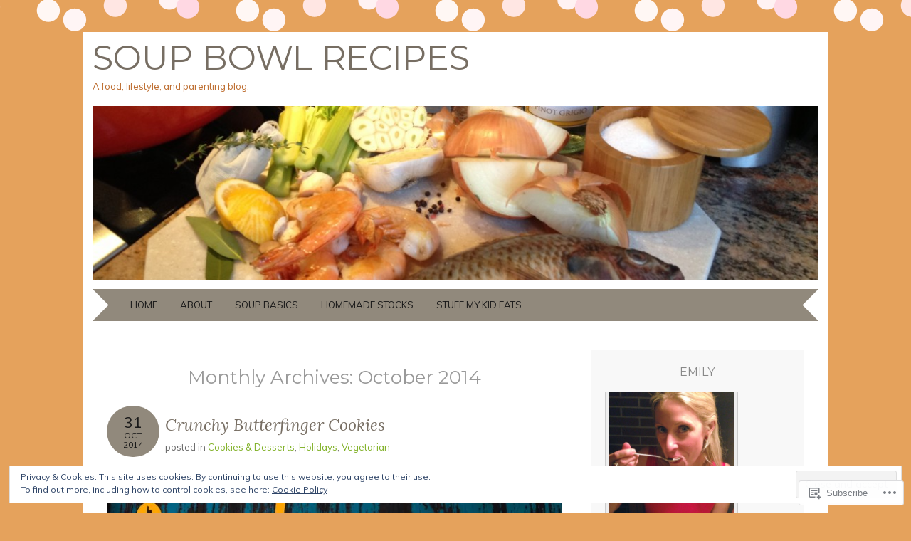

--- FILE ---
content_type: text/html; charset=UTF-8
request_url: https://soupbowlrecipes.com/2014/10/
body_size: 29704
content:
<!DOCTYPE html>
<html lang="en">
<head>
<meta charset="UTF-8" />
<meta name="viewport" content="width=device-width" />
<title>October | 2014 | soup bowl recipes</title>
<link rel="profile" href="http://gmpg.org/xfn/11" />
<link rel="pingback" href="https://soupbowlrecipes.com/xmlrpc.php" />
<!--[if lt IE 9]>
<script src="https://s0.wp.com/wp-content/themes/pub/adelle/js/html5.js?m=1364897642i" type="text/javascript"></script>
<![endif]-->

<meta name='robots' content='max-image-preview:large' />
<meta name="google-site-verification" content="ih7HxdJy0SkJkz0raGsUvbwfpFO-jsW3xRSSvZV2SnM" />

<!-- Async WordPress.com Remote Login -->
<script id="wpcom_remote_login_js">
var wpcom_remote_login_extra_auth = '';
function wpcom_remote_login_remove_dom_node_id( element_id ) {
	var dom_node = document.getElementById( element_id );
	if ( dom_node ) { dom_node.parentNode.removeChild( dom_node ); }
}
function wpcom_remote_login_remove_dom_node_classes( class_name ) {
	var dom_nodes = document.querySelectorAll( '.' + class_name );
	for ( var i = 0; i < dom_nodes.length; i++ ) {
		dom_nodes[ i ].parentNode.removeChild( dom_nodes[ i ] );
	}
}
function wpcom_remote_login_final_cleanup() {
	wpcom_remote_login_remove_dom_node_classes( "wpcom_remote_login_msg" );
	wpcom_remote_login_remove_dom_node_id( "wpcom_remote_login_key" );
	wpcom_remote_login_remove_dom_node_id( "wpcom_remote_login_validate" );
	wpcom_remote_login_remove_dom_node_id( "wpcom_remote_login_js" );
	wpcom_remote_login_remove_dom_node_id( "wpcom_request_access_iframe" );
	wpcom_remote_login_remove_dom_node_id( "wpcom_request_access_styles" );
}

// Watch for messages back from the remote login
window.addEventListener( "message", function( e ) {
	if ( e.origin === "https://r-login.wordpress.com" ) {
		var data = {};
		try {
			data = JSON.parse( e.data );
		} catch( e ) {
			wpcom_remote_login_final_cleanup();
			return;
		}

		if ( data.msg === 'LOGIN' ) {
			// Clean up the login check iframe
			wpcom_remote_login_remove_dom_node_id( "wpcom_remote_login_key" );

			var id_regex = new RegExp( /^[0-9]+$/ );
			var token_regex = new RegExp( /^.*|.*|.*$/ );
			if (
				token_regex.test( data.token )
				&& id_regex.test( data.wpcomid )
			) {
				// We have everything we need to ask for a login
				var script = document.createElement( "script" );
				script.setAttribute( "id", "wpcom_remote_login_validate" );
				script.src = '/remote-login.php?wpcom_remote_login=validate'
					+ '&wpcomid=' + data.wpcomid
					+ '&token=' + encodeURIComponent( data.token )
					+ '&host=' + window.location.protocol
					+ '//' + window.location.hostname
					+ '&postid=3666'
					+ '&is_singular=';
				document.body.appendChild( script );
			}

			return;
		}

		// Safari ITP, not logged in, so redirect
		if ( data.msg === 'LOGIN-REDIRECT' ) {
			window.location = 'https://wordpress.com/log-in?redirect_to=' + window.location.href;
			return;
		}

		// Safari ITP, storage access failed, remove the request
		if ( data.msg === 'LOGIN-REMOVE' ) {
			var css_zap = 'html { -webkit-transition: margin-top 1s; transition: margin-top 1s; } /* 9001 */ html { margin-top: 0 !important; } * html body { margin-top: 0 !important; } @media screen and ( max-width: 782px ) { html { margin-top: 0 !important; } * html body { margin-top: 0 !important; } }';
			var style_zap = document.createElement( 'style' );
			style_zap.type = 'text/css';
			style_zap.appendChild( document.createTextNode( css_zap ) );
			document.body.appendChild( style_zap );

			var e = document.getElementById( 'wpcom_request_access_iframe' );
			e.parentNode.removeChild( e );

			document.cookie = 'wordpress_com_login_access=denied; path=/; max-age=31536000';

			return;
		}

		// Safari ITP
		if ( data.msg === 'REQUEST_ACCESS' ) {
			console.log( 'request access: safari' );

			// Check ITP iframe enable/disable knob
			if ( wpcom_remote_login_extra_auth !== 'safari_itp_iframe' ) {
				return;
			}

			// If we are in a "private window" there is no ITP.
			var private_window = false;
			try {
				var opendb = window.openDatabase( null, null, null, null );
			} catch( e ) {
				private_window = true;
			}

			if ( private_window ) {
				console.log( 'private window' );
				return;
			}

			var iframe = document.createElement( 'iframe' );
			iframe.id = 'wpcom_request_access_iframe';
			iframe.setAttribute( 'scrolling', 'no' );
			iframe.setAttribute( 'sandbox', 'allow-storage-access-by-user-activation allow-scripts allow-same-origin allow-top-navigation-by-user-activation' );
			iframe.src = 'https://r-login.wordpress.com/remote-login.php?wpcom_remote_login=request_access&origin=' + encodeURIComponent( data.origin ) + '&wpcomid=' + encodeURIComponent( data.wpcomid );

			var css = 'html { -webkit-transition: margin-top 1s; transition: margin-top 1s; } /* 9001 */ html { margin-top: 46px !important; } * html body { margin-top: 46px !important; } @media screen and ( max-width: 660px ) { html { margin-top: 71px !important; } * html body { margin-top: 71px !important; } #wpcom_request_access_iframe { display: block; height: 71px !important; } } #wpcom_request_access_iframe { border: 0px; height: 46px; position: fixed; top: 0; left: 0; width: 100%; min-width: 100%; z-index: 99999; background: #23282d; } ';

			var style = document.createElement( 'style' );
			style.type = 'text/css';
			style.id = 'wpcom_request_access_styles';
			style.appendChild( document.createTextNode( css ) );
			document.body.appendChild( style );

			document.body.appendChild( iframe );
		}

		if ( data.msg === 'DONE' ) {
			wpcom_remote_login_final_cleanup();
		}
	}
}, false );

// Inject the remote login iframe after the page has had a chance to load
// more critical resources
window.addEventListener( "DOMContentLoaded", function( e ) {
	var iframe = document.createElement( "iframe" );
	iframe.style.display = "none";
	iframe.setAttribute( "scrolling", "no" );
	iframe.setAttribute( "id", "wpcom_remote_login_key" );
	iframe.src = "https://r-login.wordpress.com/remote-login.php"
		+ "?wpcom_remote_login=key"
		+ "&origin=aHR0cHM6Ly9zb3VwYm93bHJlY2lwZXMuY29t"
		+ "&wpcomid=61545940"
		+ "&time=" + Math.floor( Date.now() / 1000 );
	document.body.appendChild( iframe );
}, false );
</script>
<link rel='dns-prefetch' href='//s0.wp.com' />
<link rel='dns-prefetch' href='//fonts-api.wp.com' />
<link rel='dns-prefetch' href='//af.pubmine.com' />
<link rel="alternate" type="application/rss+xml" title="soup bowl recipes &raquo; Feed" href="https://soupbowlrecipes.com/feed/" />
<link rel="alternate" type="application/rss+xml" title="soup bowl recipes &raquo; Comments Feed" href="https://soupbowlrecipes.com/comments/feed/" />
	<script type="text/javascript">
		/* <![CDATA[ */
		function addLoadEvent(func) {
			var oldonload = window.onload;
			if (typeof window.onload != 'function') {
				window.onload = func;
			} else {
				window.onload = function () {
					oldonload();
					func();
				}
			}
		}
		/* ]]> */
	</script>
	<link crossorigin='anonymous' rel='stylesheet' id='all-css-0-1' href='/_static/??/wp-content/mu-plugins/widgets/eu-cookie-law/templates/style.css,/wp-content/mu-plugins/likes/jetpack-likes.css?m=1743883414j&cssminify=yes' type='text/css' media='all' />
<style id='wp-emoji-styles-inline-css'>

	img.wp-smiley, img.emoji {
		display: inline !important;
		border: none !important;
		box-shadow: none !important;
		height: 1em !important;
		width: 1em !important;
		margin: 0 0.07em !important;
		vertical-align: -0.1em !important;
		background: none !important;
		padding: 0 !important;
	}
/*# sourceURL=wp-emoji-styles-inline-css */
</style>
<link crossorigin='anonymous' rel='stylesheet' id='all-css-2-1' href='/wp-content/plugins/gutenberg-core/v22.4.2/build/styles/block-library/style.min.css?m=1769608164i&cssminify=yes' type='text/css' media='all' />
<style id='wp-block-library-inline-css'>
.has-text-align-justify {
	text-align:justify;
}
.has-text-align-justify{text-align:justify;}

/*# sourceURL=wp-block-library-inline-css */
</style>
<style id='classic-theme-styles-inline-css'>
.wp-block-button__link{background-color:#32373c;border-radius:9999px;box-shadow:none;color:#fff;font-size:1.125em;padding:calc(.667em + 2px) calc(1.333em + 2px);text-decoration:none}.wp-block-file__button{background:#32373c;color:#fff}.wp-block-accordion-heading{margin:0}.wp-block-accordion-heading__toggle{background-color:inherit!important;color:inherit!important}.wp-block-accordion-heading__toggle:not(:focus-visible){outline:none}.wp-block-accordion-heading__toggle:focus,.wp-block-accordion-heading__toggle:hover{background-color:inherit!important;border:none;box-shadow:none;color:inherit;padding:var(--wp--preset--spacing--20,1em) 0;text-decoration:none}.wp-block-accordion-heading__toggle:focus-visible{outline:auto;outline-offset:0}
/*# sourceURL=/wp-content/plugins/gutenberg-core/v22.4.2/build/styles/block-library/classic.min.css */
</style>
<style id='global-styles-inline-css'>
:root{--wp--preset--aspect-ratio--square: 1;--wp--preset--aspect-ratio--4-3: 4/3;--wp--preset--aspect-ratio--3-4: 3/4;--wp--preset--aspect-ratio--3-2: 3/2;--wp--preset--aspect-ratio--2-3: 2/3;--wp--preset--aspect-ratio--16-9: 16/9;--wp--preset--aspect-ratio--9-16: 9/16;--wp--preset--color--black: #000000;--wp--preset--color--cyan-bluish-gray: #abb8c3;--wp--preset--color--white: #ffffff;--wp--preset--color--pale-pink: #f78da7;--wp--preset--color--vivid-red: #cf2e2e;--wp--preset--color--luminous-vivid-orange: #ff6900;--wp--preset--color--luminous-vivid-amber: #fcb900;--wp--preset--color--light-green-cyan: #7bdcb5;--wp--preset--color--vivid-green-cyan: #00d084;--wp--preset--color--pale-cyan-blue: #8ed1fc;--wp--preset--color--vivid-cyan-blue: #0693e3;--wp--preset--color--vivid-purple: #9b51e0;--wp--preset--gradient--vivid-cyan-blue-to-vivid-purple: linear-gradient(135deg,rgb(6,147,227) 0%,rgb(155,81,224) 100%);--wp--preset--gradient--light-green-cyan-to-vivid-green-cyan: linear-gradient(135deg,rgb(122,220,180) 0%,rgb(0,208,130) 100%);--wp--preset--gradient--luminous-vivid-amber-to-luminous-vivid-orange: linear-gradient(135deg,rgb(252,185,0) 0%,rgb(255,105,0) 100%);--wp--preset--gradient--luminous-vivid-orange-to-vivid-red: linear-gradient(135deg,rgb(255,105,0) 0%,rgb(207,46,46) 100%);--wp--preset--gradient--very-light-gray-to-cyan-bluish-gray: linear-gradient(135deg,rgb(238,238,238) 0%,rgb(169,184,195) 100%);--wp--preset--gradient--cool-to-warm-spectrum: linear-gradient(135deg,rgb(74,234,220) 0%,rgb(151,120,209) 20%,rgb(207,42,186) 40%,rgb(238,44,130) 60%,rgb(251,105,98) 80%,rgb(254,248,76) 100%);--wp--preset--gradient--blush-light-purple: linear-gradient(135deg,rgb(255,206,236) 0%,rgb(152,150,240) 100%);--wp--preset--gradient--blush-bordeaux: linear-gradient(135deg,rgb(254,205,165) 0%,rgb(254,45,45) 50%,rgb(107,0,62) 100%);--wp--preset--gradient--luminous-dusk: linear-gradient(135deg,rgb(255,203,112) 0%,rgb(199,81,192) 50%,rgb(65,88,208) 100%);--wp--preset--gradient--pale-ocean: linear-gradient(135deg,rgb(255,245,203) 0%,rgb(182,227,212) 50%,rgb(51,167,181) 100%);--wp--preset--gradient--electric-grass: linear-gradient(135deg,rgb(202,248,128) 0%,rgb(113,206,126) 100%);--wp--preset--gradient--midnight: linear-gradient(135deg,rgb(2,3,129) 0%,rgb(40,116,252) 100%);--wp--preset--font-size--small: 13px;--wp--preset--font-size--medium: 20px;--wp--preset--font-size--large: 36px;--wp--preset--font-size--x-large: 42px;--wp--preset--font-family--albert-sans: 'Albert Sans', sans-serif;--wp--preset--font-family--alegreya: Alegreya, serif;--wp--preset--font-family--arvo: Arvo, serif;--wp--preset--font-family--bodoni-moda: 'Bodoni Moda', serif;--wp--preset--font-family--bricolage-grotesque: 'Bricolage Grotesque', sans-serif;--wp--preset--font-family--cabin: Cabin, sans-serif;--wp--preset--font-family--chivo: Chivo, sans-serif;--wp--preset--font-family--commissioner: Commissioner, sans-serif;--wp--preset--font-family--cormorant: Cormorant, serif;--wp--preset--font-family--courier-prime: 'Courier Prime', monospace;--wp--preset--font-family--crimson-pro: 'Crimson Pro', serif;--wp--preset--font-family--dm-mono: 'DM Mono', monospace;--wp--preset--font-family--dm-sans: 'DM Sans', sans-serif;--wp--preset--font-family--dm-serif-display: 'DM Serif Display', serif;--wp--preset--font-family--domine: Domine, serif;--wp--preset--font-family--eb-garamond: 'EB Garamond', serif;--wp--preset--font-family--epilogue: Epilogue, sans-serif;--wp--preset--font-family--fahkwang: Fahkwang, sans-serif;--wp--preset--font-family--figtree: Figtree, sans-serif;--wp--preset--font-family--fira-sans: 'Fira Sans', sans-serif;--wp--preset--font-family--fjalla-one: 'Fjalla One', sans-serif;--wp--preset--font-family--fraunces: Fraunces, serif;--wp--preset--font-family--gabarito: Gabarito, system-ui;--wp--preset--font-family--ibm-plex-mono: 'IBM Plex Mono', monospace;--wp--preset--font-family--ibm-plex-sans: 'IBM Plex Sans', sans-serif;--wp--preset--font-family--ibarra-real-nova: 'Ibarra Real Nova', serif;--wp--preset--font-family--instrument-serif: 'Instrument Serif', serif;--wp--preset--font-family--inter: Inter, sans-serif;--wp--preset--font-family--josefin-sans: 'Josefin Sans', sans-serif;--wp--preset--font-family--jost: Jost, sans-serif;--wp--preset--font-family--libre-baskerville: 'Libre Baskerville', serif;--wp--preset--font-family--libre-franklin: 'Libre Franklin', sans-serif;--wp--preset--font-family--literata: Literata, serif;--wp--preset--font-family--lora: Lora, serif;--wp--preset--font-family--merriweather: Merriweather, serif;--wp--preset--font-family--montserrat: Montserrat, sans-serif;--wp--preset--font-family--newsreader: Newsreader, serif;--wp--preset--font-family--noto-sans-mono: 'Noto Sans Mono', sans-serif;--wp--preset--font-family--nunito: Nunito, sans-serif;--wp--preset--font-family--open-sans: 'Open Sans', sans-serif;--wp--preset--font-family--overpass: Overpass, sans-serif;--wp--preset--font-family--pt-serif: 'PT Serif', serif;--wp--preset--font-family--petrona: Petrona, serif;--wp--preset--font-family--piazzolla: Piazzolla, serif;--wp--preset--font-family--playfair-display: 'Playfair Display', serif;--wp--preset--font-family--plus-jakarta-sans: 'Plus Jakarta Sans', sans-serif;--wp--preset--font-family--poppins: Poppins, sans-serif;--wp--preset--font-family--raleway: Raleway, sans-serif;--wp--preset--font-family--roboto: Roboto, sans-serif;--wp--preset--font-family--roboto-slab: 'Roboto Slab', serif;--wp--preset--font-family--rubik: Rubik, sans-serif;--wp--preset--font-family--rufina: Rufina, serif;--wp--preset--font-family--sora: Sora, sans-serif;--wp--preset--font-family--source-sans-3: 'Source Sans 3', sans-serif;--wp--preset--font-family--source-serif-4: 'Source Serif 4', serif;--wp--preset--font-family--space-mono: 'Space Mono', monospace;--wp--preset--font-family--syne: Syne, sans-serif;--wp--preset--font-family--texturina: Texturina, serif;--wp--preset--font-family--urbanist: Urbanist, sans-serif;--wp--preset--font-family--work-sans: 'Work Sans', sans-serif;--wp--preset--spacing--20: 0.44rem;--wp--preset--spacing--30: 0.67rem;--wp--preset--spacing--40: 1rem;--wp--preset--spacing--50: 1.5rem;--wp--preset--spacing--60: 2.25rem;--wp--preset--spacing--70: 3.38rem;--wp--preset--spacing--80: 5.06rem;--wp--preset--shadow--natural: 6px 6px 9px rgba(0, 0, 0, 0.2);--wp--preset--shadow--deep: 12px 12px 50px rgba(0, 0, 0, 0.4);--wp--preset--shadow--sharp: 6px 6px 0px rgba(0, 0, 0, 0.2);--wp--preset--shadow--outlined: 6px 6px 0px -3px rgb(255, 255, 255), 6px 6px rgb(0, 0, 0);--wp--preset--shadow--crisp: 6px 6px 0px rgb(0, 0, 0);}:where(body) { margin: 0; }:where(.is-layout-flex){gap: 0.5em;}:where(.is-layout-grid){gap: 0.5em;}body .is-layout-flex{display: flex;}.is-layout-flex{flex-wrap: wrap;align-items: center;}.is-layout-flex > :is(*, div){margin: 0;}body .is-layout-grid{display: grid;}.is-layout-grid > :is(*, div){margin: 0;}body{padding-top: 0px;padding-right: 0px;padding-bottom: 0px;padding-left: 0px;}:root :where(.wp-element-button, .wp-block-button__link){background-color: #32373c;border-width: 0;color: #fff;font-family: inherit;font-size: inherit;font-style: inherit;font-weight: inherit;letter-spacing: inherit;line-height: inherit;padding-top: calc(0.667em + 2px);padding-right: calc(1.333em + 2px);padding-bottom: calc(0.667em + 2px);padding-left: calc(1.333em + 2px);text-decoration: none;text-transform: inherit;}.has-black-color{color: var(--wp--preset--color--black) !important;}.has-cyan-bluish-gray-color{color: var(--wp--preset--color--cyan-bluish-gray) !important;}.has-white-color{color: var(--wp--preset--color--white) !important;}.has-pale-pink-color{color: var(--wp--preset--color--pale-pink) !important;}.has-vivid-red-color{color: var(--wp--preset--color--vivid-red) !important;}.has-luminous-vivid-orange-color{color: var(--wp--preset--color--luminous-vivid-orange) !important;}.has-luminous-vivid-amber-color{color: var(--wp--preset--color--luminous-vivid-amber) !important;}.has-light-green-cyan-color{color: var(--wp--preset--color--light-green-cyan) !important;}.has-vivid-green-cyan-color{color: var(--wp--preset--color--vivid-green-cyan) !important;}.has-pale-cyan-blue-color{color: var(--wp--preset--color--pale-cyan-blue) !important;}.has-vivid-cyan-blue-color{color: var(--wp--preset--color--vivid-cyan-blue) !important;}.has-vivid-purple-color{color: var(--wp--preset--color--vivid-purple) !important;}.has-black-background-color{background-color: var(--wp--preset--color--black) !important;}.has-cyan-bluish-gray-background-color{background-color: var(--wp--preset--color--cyan-bluish-gray) !important;}.has-white-background-color{background-color: var(--wp--preset--color--white) !important;}.has-pale-pink-background-color{background-color: var(--wp--preset--color--pale-pink) !important;}.has-vivid-red-background-color{background-color: var(--wp--preset--color--vivid-red) !important;}.has-luminous-vivid-orange-background-color{background-color: var(--wp--preset--color--luminous-vivid-orange) !important;}.has-luminous-vivid-amber-background-color{background-color: var(--wp--preset--color--luminous-vivid-amber) !important;}.has-light-green-cyan-background-color{background-color: var(--wp--preset--color--light-green-cyan) !important;}.has-vivid-green-cyan-background-color{background-color: var(--wp--preset--color--vivid-green-cyan) !important;}.has-pale-cyan-blue-background-color{background-color: var(--wp--preset--color--pale-cyan-blue) !important;}.has-vivid-cyan-blue-background-color{background-color: var(--wp--preset--color--vivid-cyan-blue) !important;}.has-vivid-purple-background-color{background-color: var(--wp--preset--color--vivid-purple) !important;}.has-black-border-color{border-color: var(--wp--preset--color--black) !important;}.has-cyan-bluish-gray-border-color{border-color: var(--wp--preset--color--cyan-bluish-gray) !important;}.has-white-border-color{border-color: var(--wp--preset--color--white) !important;}.has-pale-pink-border-color{border-color: var(--wp--preset--color--pale-pink) !important;}.has-vivid-red-border-color{border-color: var(--wp--preset--color--vivid-red) !important;}.has-luminous-vivid-orange-border-color{border-color: var(--wp--preset--color--luminous-vivid-orange) !important;}.has-luminous-vivid-amber-border-color{border-color: var(--wp--preset--color--luminous-vivid-amber) !important;}.has-light-green-cyan-border-color{border-color: var(--wp--preset--color--light-green-cyan) !important;}.has-vivid-green-cyan-border-color{border-color: var(--wp--preset--color--vivid-green-cyan) !important;}.has-pale-cyan-blue-border-color{border-color: var(--wp--preset--color--pale-cyan-blue) !important;}.has-vivid-cyan-blue-border-color{border-color: var(--wp--preset--color--vivid-cyan-blue) !important;}.has-vivid-purple-border-color{border-color: var(--wp--preset--color--vivid-purple) !important;}.has-vivid-cyan-blue-to-vivid-purple-gradient-background{background: var(--wp--preset--gradient--vivid-cyan-blue-to-vivid-purple) !important;}.has-light-green-cyan-to-vivid-green-cyan-gradient-background{background: var(--wp--preset--gradient--light-green-cyan-to-vivid-green-cyan) !important;}.has-luminous-vivid-amber-to-luminous-vivid-orange-gradient-background{background: var(--wp--preset--gradient--luminous-vivid-amber-to-luminous-vivid-orange) !important;}.has-luminous-vivid-orange-to-vivid-red-gradient-background{background: var(--wp--preset--gradient--luminous-vivid-orange-to-vivid-red) !important;}.has-very-light-gray-to-cyan-bluish-gray-gradient-background{background: var(--wp--preset--gradient--very-light-gray-to-cyan-bluish-gray) !important;}.has-cool-to-warm-spectrum-gradient-background{background: var(--wp--preset--gradient--cool-to-warm-spectrum) !important;}.has-blush-light-purple-gradient-background{background: var(--wp--preset--gradient--blush-light-purple) !important;}.has-blush-bordeaux-gradient-background{background: var(--wp--preset--gradient--blush-bordeaux) !important;}.has-luminous-dusk-gradient-background{background: var(--wp--preset--gradient--luminous-dusk) !important;}.has-pale-ocean-gradient-background{background: var(--wp--preset--gradient--pale-ocean) !important;}.has-electric-grass-gradient-background{background: var(--wp--preset--gradient--electric-grass) !important;}.has-midnight-gradient-background{background: var(--wp--preset--gradient--midnight) !important;}.has-small-font-size{font-size: var(--wp--preset--font-size--small) !important;}.has-medium-font-size{font-size: var(--wp--preset--font-size--medium) !important;}.has-large-font-size{font-size: var(--wp--preset--font-size--large) !important;}.has-x-large-font-size{font-size: var(--wp--preset--font-size--x-large) !important;}.has-albert-sans-font-family{font-family: var(--wp--preset--font-family--albert-sans) !important;}.has-alegreya-font-family{font-family: var(--wp--preset--font-family--alegreya) !important;}.has-arvo-font-family{font-family: var(--wp--preset--font-family--arvo) !important;}.has-bodoni-moda-font-family{font-family: var(--wp--preset--font-family--bodoni-moda) !important;}.has-bricolage-grotesque-font-family{font-family: var(--wp--preset--font-family--bricolage-grotesque) !important;}.has-cabin-font-family{font-family: var(--wp--preset--font-family--cabin) !important;}.has-chivo-font-family{font-family: var(--wp--preset--font-family--chivo) !important;}.has-commissioner-font-family{font-family: var(--wp--preset--font-family--commissioner) !important;}.has-cormorant-font-family{font-family: var(--wp--preset--font-family--cormorant) !important;}.has-courier-prime-font-family{font-family: var(--wp--preset--font-family--courier-prime) !important;}.has-crimson-pro-font-family{font-family: var(--wp--preset--font-family--crimson-pro) !important;}.has-dm-mono-font-family{font-family: var(--wp--preset--font-family--dm-mono) !important;}.has-dm-sans-font-family{font-family: var(--wp--preset--font-family--dm-sans) !important;}.has-dm-serif-display-font-family{font-family: var(--wp--preset--font-family--dm-serif-display) !important;}.has-domine-font-family{font-family: var(--wp--preset--font-family--domine) !important;}.has-eb-garamond-font-family{font-family: var(--wp--preset--font-family--eb-garamond) !important;}.has-epilogue-font-family{font-family: var(--wp--preset--font-family--epilogue) !important;}.has-fahkwang-font-family{font-family: var(--wp--preset--font-family--fahkwang) !important;}.has-figtree-font-family{font-family: var(--wp--preset--font-family--figtree) !important;}.has-fira-sans-font-family{font-family: var(--wp--preset--font-family--fira-sans) !important;}.has-fjalla-one-font-family{font-family: var(--wp--preset--font-family--fjalla-one) !important;}.has-fraunces-font-family{font-family: var(--wp--preset--font-family--fraunces) !important;}.has-gabarito-font-family{font-family: var(--wp--preset--font-family--gabarito) !important;}.has-ibm-plex-mono-font-family{font-family: var(--wp--preset--font-family--ibm-plex-mono) !important;}.has-ibm-plex-sans-font-family{font-family: var(--wp--preset--font-family--ibm-plex-sans) !important;}.has-ibarra-real-nova-font-family{font-family: var(--wp--preset--font-family--ibarra-real-nova) !important;}.has-instrument-serif-font-family{font-family: var(--wp--preset--font-family--instrument-serif) !important;}.has-inter-font-family{font-family: var(--wp--preset--font-family--inter) !important;}.has-josefin-sans-font-family{font-family: var(--wp--preset--font-family--josefin-sans) !important;}.has-jost-font-family{font-family: var(--wp--preset--font-family--jost) !important;}.has-libre-baskerville-font-family{font-family: var(--wp--preset--font-family--libre-baskerville) !important;}.has-libre-franklin-font-family{font-family: var(--wp--preset--font-family--libre-franklin) !important;}.has-literata-font-family{font-family: var(--wp--preset--font-family--literata) !important;}.has-lora-font-family{font-family: var(--wp--preset--font-family--lora) !important;}.has-merriweather-font-family{font-family: var(--wp--preset--font-family--merriweather) !important;}.has-montserrat-font-family{font-family: var(--wp--preset--font-family--montserrat) !important;}.has-newsreader-font-family{font-family: var(--wp--preset--font-family--newsreader) !important;}.has-noto-sans-mono-font-family{font-family: var(--wp--preset--font-family--noto-sans-mono) !important;}.has-nunito-font-family{font-family: var(--wp--preset--font-family--nunito) !important;}.has-open-sans-font-family{font-family: var(--wp--preset--font-family--open-sans) !important;}.has-overpass-font-family{font-family: var(--wp--preset--font-family--overpass) !important;}.has-pt-serif-font-family{font-family: var(--wp--preset--font-family--pt-serif) !important;}.has-petrona-font-family{font-family: var(--wp--preset--font-family--petrona) !important;}.has-piazzolla-font-family{font-family: var(--wp--preset--font-family--piazzolla) !important;}.has-playfair-display-font-family{font-family: var(--wp--preset--font-family--playfair-display) !important;}.has-plus-jakarta-sans-font-family{font-family: var(--wp--preset--font-family--plus-jakarta-sans) !important;}.has-poppins-font-family{font-family: var(--wp--preset--font-family--poppins) !important;}.has-raleway-font-family{font-family: var(--wp--preset--font-family--raleway) !important;}.has-roboto-font-family{font-family: var(--wp--preset--font-family--roboto) !important;}.has-roboto-slab-font-family{font-family: var(--wp--preset--font-family--roboto-slab) !important;}.has-rubik-font-family{font-family: var(--wp--preset--font-family--rubik) !important;}.has-rufina-font-family{font-family: var(--wp--preset--font-family--rufina) !important;}.has-sora-font-family{font-family: var(--wp--preset--font-family--sora) !important;}.has-source-sans-3-font-family{font-family: var(--wp--preset--font-family--source-sans-3) !important;}.has-source-serif-4-font-family{font-family: var(--wp--preset--font-family--source-serif-4) !important;}.has-space-mono-font-family{font-family: var(--wp--preset--font-family--space-mono) !important;}.has-syne-font-family{font-family: var(--wp--preset--font-family--syne) !important;}.has-texturina-font-family{font-family: var(--wp--preset--font-family--texturina) !important;}.has-urbanist-font-family{font-family: var(--wp--preset--font-family--urbanist) !important;}.has-work-sans-font-family{font-family: var(--wp--preset--font-family--work-sans) !important;}
/*# sourceURL=global-styles-inline-css */
</style>

<link crossorigin='anonymous' rel='stylesheet' id='all-css-4-1' href='/_static/??[base64]&cssminify=yes' type='text/css' media='all' />
<link rel='stylesheet' id='adelle-muli-css' href='https://fonts-api.wp.com/css?family=Muli%3A400%2C400italic&#038;ver=6.9.1-alpha-61548' media='all' />
<link rel='stylesheet' id='adelle-lora-css' href='https://fonts-api.wp.com/css?family=Lora%3A400%2C400italic%2C700%2C700italic&#038;ver=6.9.1-alpha-61548' media='all' />
<link rel='stylesheet' id='adelle-montserrat-css' href='https://fonts-api.wp.com/css?family=Montserrat%3A400%2C700&#038;ver=6.9.1-alpha-61548' media='all' />
<link crossorigin='anonymous' rel='stylesheet' id='all-css-10-1' href='/_static/??-eJx9y0EOwjAMRNELYaxKQYUF4ixpcEOQY0e1o6q3p+zKht18aR6uDZKKkzj6iyoZtj5hfBIzYZGE5huTwdqS1nMyO+GB1A6Ney5iuNDEmveZcX8d8h/KpMCaoheVn4CZY1m+9FHvQ7jcQriOQ3h/APvHQNs=&cssminify=yes' type='text/css' media='all' />
<link crossorigin='anonymous' rel='stylesheet' id='print-css-11-1' href='/wp-content/mu-plugins/global-print/global-print.css?m=1465851035i&cssminify=yes' type='text/css' media='print' />
<style id='jetpack-global-styles-frontend-style-inline-css'>
:root { --font-headings: unset; --font-base: unset; --font-headings-default: -apple-system,BlinkMacSystemFont,"Segoe UI",Roboto,Oxygen-Sans,Ubuntu,Cantarell,"Helvetica Neue",sans-serif; --font-base-default: -apple-system,BlinkMacSystemFont,"Segoe UI",Roboto,Oxygen-Sans,Ubuntu,Cantarell,"Helvetica Neue",sans-serif;}
/*# sourceURL=jetpack-global-styles-frontend-style-inline-css */
</style>
<link crossorigin='anonymous' rel='stylesheet' id='all-css-14-1' href='/_static/??-eJyNjcEKwjAQRH/IuFRT6kX8FNkmS5K6yQY3Qfx7bfEiXrwM82B4A49qnJRGpUHupnIPqSgs1Cq624chi6zhO5OCRryTR++fW00l7J3qDv43XVNxoOISsmEJol/wY2uR8vs3WggsM/I6uOTzMI3Hw8lOg11eUT1JKA==&cssminify=yes' type='text/css' media='all' />
<script type="text/javascript" id="wpcom-actionbar-placeholder-js-extra">
/* <![CDATA[ */
var actionbardata = {"siteID":"61545940","postID":"0","siteURL":"https://soupbowlrecipes.com","xhrURL":"https://soupbowlrecipes.com/wp-admin/admin-ajax.php","nonce":"ebaf55c332","isLoggedIn":"","statusMessage":"","subsEmailDefault":"instantly","proxyScriptUrl":"https://s0.wp.com/wp-content/js/wpcom-proxy-request.js?m=1513050504i&amp;ver=20211021","i18n":{"followedText":"New posts from this site will now appear in your \u003Ca href=\"https://wordpress.com/reader\"\u003EReader\u003C/a\u003E","foldBar":"Collapse this bar","unfoldBar":"Expand this bar","shortLinkCopied":"Shortlink copied to clipboard."}};
//# sourceURL=wpcom-actionbar-placeholder-js-extra
/* ]]> */
</script>
<script type="text/javascript" id="jetpack-mu-wpcom-settings-js-before">
/* <![CDATA[ */
var JETPACK_MU_WPCOM_SETTINGS = {"assetsUrl":"https://s0.wp.com/wp-content/mu-plugins/jetpack-mu-wpcom-plugin/moon/jetpack_vendor/automattic/jetpack-mu-wpcom/src/build/"};
//# sourceURL=jetpack-mu-wpcom-settings-js-before
/* ]]> */
</script>
<script crossorigin='anonymous' type='text/javascript'  src='/_static/??/wp-content/js/rlt-proxy.js,/wp-content/blog-plugins/wordads-classes/js/cmp/v2/cmp-non-gdpr.js?m=1720530689j'></script>
<script type="text/javascript" id="rlt-proxy-js-after">
/* <![CDATA[ */
	rltInitialize( {"token":null,"iframeOrigins":["https:\/\/widgets.wp.com"]} );
//# sourceURL=rlt-proxy-js-after
/* ]]> */
</script>
<link rel="EditURI" type="application/rsd+xml" title="RSD" href="https://soupbowlrecipes.wordpress.com/xmlrpc.php?rsd" />
<meta name="generator" content="WordPress.com" />

<!-- Jetpack Open Graph Tags -->
<meta property="og:type" content="website" />
<meta property="og:title" content="October 2014 &#8211; soup bowl recipes" />
<meta property="og:site_name" content="soup bowl recipes" />
<meta property="og:image" content="https://s0.wp.com/i/blank.jpg?m=1383295312i" />
<meta property="og:image:width" content="200" />
<meta property="og:image:height" content="200" />
<meta property="og:image:alt" content="" />
<meta property="og:locale" content="en_US" />
<meta name="twitter:creator" content="@soupbowlrecipes" />
<meta name="twitter:site" content="@soupbowlrecipes" />

<!-- End Jetpack Open Graph Tags -->
<link rel="shortcut icon" type="image/x-icon" href="https://s0.wp.com/i/favicon.ico?m=1713425267i" sizes="16x16 24x24 32x32 48x48" />
<link rel="icon" type="image/x-icon" href="https://s0.wp.com/i/favicon.ico?m=1713425267i" sizes="16x16 24x24 32x32 48x48" />
<link rel="apple-touch-icon" href="https://s0.wp.com/i/webclip.png?m=1713868326i" />
<link rel='openid.server' href='https://soupbowlrecipes.com/?openidserver=1' />
<link rel='openid.delegate' href='https://soupbowlrecipes.com/' />
<link rel="search" type="application/opensearchdescription+xml" href="https://soupbowlrecipes.com/osd.xml" title="soup bowl recipes" />
<link rel="search" type="application/opensearchdescription+xml" href="https://s1.wp.com/opensearch.xml" title="WordPress.com" />
<meta name="theme-color" content="#e5a25c" />
<meta name="description" content="6 posts published by emilybrandsma during October 2014" />
	<style type="text/css">
			.site-title a,
		.site-description {
			color: #bc6a2b;
		}
	
			.site-header hgroup {
			margin-bottom: 1em;
		}
		.site-header img {
			margin-bottom: 0.4em;
		}
		</style>
	<style type="text/css" id="custom-background-css">
body.custom-background { background-color: #e5a25c; }
</style>
	<script type="text/javascript">
/* <![CDATA[ */
var wa_client = {}; wa_client.cmd = []; wa_client.config = { 'blog_id': 61545940, 'blog_language': 'en', 'is_wordads': false, 'hosting_type': 0, 'afp_account_id': 'pub-4978421005630522', 'afp_host_id': 5038568878849053, 'theme': 'pub/adelle', '_': { 'title': 'Advertisement', 'privacy_settings': 'Privacy Settings' }, 'formats': [ 'belowpost', 'bottom_sticky', 'sidebar_sticky_right', 'sidebar', 'gutenberg_rectangle', 'gutenberg_leaderboard', 'gutenberg_mobile_leaderboard', 'gutenberg_skyscraper' ] };
/* ]]> */
</script>
		<script type="text/javascript">

			window.doNotSellCallback = function() {

				var linkElements = [
					'a[href="https://wordpress.com/?ref=footer_blog"]',
					'a[href="https://wordpress.com/?ref=footer_website"]',
					'a[href="https://wordpress.com/?ref=vertical_footer"]',
					'a[href^="https://wordpress.com/?ref=footer_segment_"]',
				].join(',');

				var dnsLink = document.createElement( 'a' );
				dnsLink.href = 'https://wordpress.com/advertising-program-optout/';
				dnsLink.classList.add( 'do-not-sell-link' );
				dnsLink.rel = 'nofollow';
				dnsLink.style.marginLeft = '0.5em';
				dnsLink.textContent = 'Do Not Sell or Share My Personal Information';

				var creditLinks = document.querySelectorAll( linkElements );

				if ( 0 === creditLinks.length ) {
					return false;
				}

				Array.prototype.forEach.call( creditLinks, function( el ) {
					el.insertAdjacentElement( 'afterend', dnsLink );
				});

				return true;
			};

		</script>
		<style type="text/css" id="custom-colors-css"> 	.navigation-main:before,
 	.site-footer:before {
 		border-left-color: #fff !important;
 	}
 	 .navigation-main:after,
 	 .site-footer:after {
 		border-right-color: #fff !important;
 	}
.navigation-main, .navigation-main a, .entry-header .post-date .entry-day, .sticky .entry-title:before, #social-networks a { color: #191919;}
.page-links a span.active-link, .navigation-paging a, #cancel-comment-reply-link, #infinite-handle span, #social-networks a:hover { color: #303030;}
.navigation-main li.current_page_item a, .navigation-main li.current-menu-item a { color: #3D0200;}
.navigation-main li > a:after, .navigation-main ul li > a:after, .site-info { color: #191919;}
.main-small-navigation ul li a { color: #191919;}
.entry-header .post-date a { color: #191919;}
.site-info a:hover { color: #191919;}
body { background: #e5a25c;}
.site-title, .site-title a, .meta-nav { color: #776E63;}
.entry-title, .entry-title a, .comments-title, #respond #reply-title { color: #776E63;}
.navigation-main, .navigation-main ul ul, .menu-toggle, .main-small-navigation ul.nav-menu.toggled-on, .entry-header .post-date, .sticky .entry-title:before, .site-footer, #social-networks a { background: #91897c;}
.hentry:after, body.single .content-area:after, .hentry footer:after, body.single .site-content:after { border-color: #776E63;}
.navigation-main:before, .navigation-main:after, .site-footer:before, .site-footer:after { border-color: #91897c;}
a, .required, #infinite-footer .blog-credits a { color: #7fb025;}
.widget a, #secondary #flickr_badge_uber_wrapper a:hover, #secondary #flickr_badge_uber_wrapper a:link, #secondary #flickr_badge_uber_wrapper a:active, #secondary #flickr_badge_uber_wrapper a:visited { color: #7fb025;}
.navigation-main li.current_page_item a, .navigation-main li.current-menu-item a { color: #111900;}
.page-links a span.active-link, .navigation-paging a, #cancel-comment-reply-link, #infinite-handle span, #social-networks a:hover { background: #7fb025;}
#wp-calendar tbody td:hover, #wp-calendar #today { background: #7fb025;}
#wp-calendar tbody td:hover, #wp-calendar #today { background: rgba( 127, 176, 37, 0.3 );}
.site-info a { color: #111900;}
</style>
			<link rel="stylesheet" id="custom-css-css" type="text/css" href="https://s0.wp.com/?custom-css=1&#038;csblog=4aeUs&#038;cscache=6&#038;csrev=15" />
			<script type="text/javascript">
	window.google_analytics_uacct = "UA-52447-2";
</script>

<script type="text/javascript">
	var _gaq = _gaq || [];
	_gaq.push(['_setAccount', 'UA-52447-2']);
	_gaq.push(['_gat._anonymizeIp']);
	_gaq.push(['_setDomainName', 'none']);
	_gaq.push(['_setAllowLinker', true]);
	_gaq.push(['_initData']);
	_gaq.push(['_trackPageview']);

	(function() {
		var ga = document.createElement('script'); ga.type = 'text/javascript'; ga.async = true;
		ga.src = ('https:' == document.location.protocol ? 'https://ssl' : 'http://www') + '.google-analytics.com/ga.js';
		(document.getElementsByTagName('head')[0] || document.getElementsByTagName('body')[0]).appendChild(ga);
	})();
</script>
<link crossorigin='anonymous' rel='stylesheet' id='all-css-0-4' href='/_static/??-eJyVjkEKwkAMRS9kG2rR4kI8irTpIGknyTCZ0OtXsRXc6fJ9Ho8PS6pQpQQpwF6l6A8SgymU1OO8MbCqwJ0EYYiKs4EtlEKu0ewAvxdYR4/BAPusbiF+pH34N/i+5BRHMB8MM6VC+pS/qGaSV/nG16Y7tZfu3DbHaQXdH15M&cssminify=yes' type='text/css' media='all' />

</head>

<body class="archive date custom-background wp-theme-pubadelle customizer-styles-applied jetpack-reblog-enabled custom-colors">
<div id="wrapper" class="site-container">
	<div id="page" class="hfeed site">
				<header id="masthead" class="site-header" role="banner">
			<hgroup>
				<h1 class="site-title"><a href="https://soupbowlrecipes.com/" title="soup bowl recipes" rel="home">soup bowl recipes</a></h1>
				<h2 class="site-description">A food, lifestyle, and parenting blog.</h2>
			</hgroup>

							<a href="https://soupbowlrecipes.com/" title="soup bowl recipes" rel="home">
					<img src="https://soupbowlrecipes.com/wp-content/uploads/2013/12/cropped-img_2793.jpg" width="1040" height="250" alt="" />
				</a>
			
			<nav id="site-navigation" class="navigation-main" role="navigation">
				<h1 class="menu-toggle">Menu</h1>
				<div class="screen-reader-text skip-link"><a href="#content" title="Skip to content">Skip to content</a></div>

				<div class="menu-menu-1-container"><ul id="menu-menu-1" class="menu"><li id="menu-item-22" class="menu-item menu-item-type-custom menu-item-object-custom menu-item-22"><a href="https://soupbowlrecipes.wordpress.com/">Home</a></li>
<li id="menu-item-23" class="menu-item menu-item-type-post_type menu-item-object-page menu-item-23"><a href="https://soupbowlrecipes.com/about/">About</a></li>
<li id="menu-item-51" class="menu-item menu-item-type-post_type menu-item-object-page menu-item-51"><a href="https://soupbowlrecipes.com/soup-basics/">Soup Basics</a></li>
<li id="menu-item-56" class="menu-item menu-item-type-post_type menu-item-object-page menu-item-56"><a href="https://soupbowlrecipes.com/homemade-stocks/">Homemade Stocks</a></li>
<li id="menu-item-402" class="menu-item menu-item-type-post_type menu-item-object-page menu-item-402"><a href="https://soupbowlrecipes.com/stuff-my-kid-eats/">Stuff My Kid Eats</a></li>
</ul></div>			</nav><!-- #site-navigation -->
		</header><!-- #masthead -->

		<div id="main" class="site-main">

	<section id="primary" class="content-area">
		<div id="content" class="site-content" role="main">

		
			<header class="page-header">
				<h1 class="page-title">
					Monthly Archives: <span>October 2014</span>				</h1>
							</header><!-- .page-header -->

						
				
<article id="post-3666" class="post-3666 post type-post status-publish format-standard hentry category-cookies-desserts category-holidays category-vegetarian">
	<header class="entry-header clear">
					<div class="post-date"><a href="https://soupbowlrecipes.com/2014/10/31/crunchy-butterfinger-cookies/" title="7:50 am" rel="bookmark"><time class="entry-date" datetime="October 31, 2014"><span class="entry-day">31</span><span class="entry-month">Oct</span><span class="entry-year">2014</span></time></a></div>				<h1 class="entry-title"><a href="https://soupbowlrecipes.com/2014/10/31/crunchy-butterfinger-cookies/" rel="bookmark">Crunchy Butterfinger Cookies</a></h1>						<div class="entry-meta">
							<span class="cat-links">
			Posted in <a href="https://soupbowlrecipes.com/category/cookies-desserts/" rel="category tag">Cookies &amp; Desserts</a>, <a href="https://soupbowlrecipes.com/category/holidays/" rel="category tag">Holidays</a>, <a href="https://soupbowlrecipes.com/category/vegetarian/" rel="category tag">Vegetarian</a>		</span>
			
	<span class="byline">
		by <span class="author vcard"><a class="url fn n" href="https://soupbowlrecipes.com/author/emilybrandsma/" title="View all posts by emilybrandsma" rel="author">emilybrandsma</a></span>	</span>
				</div><!-- .entry-meta -->
						</header><!-- .entry-header -->

		<div class="entry-content">
		<p><a href="https://soupbowlrecipes.com/wp-content/uploads/2014/10/img_2219.jpg"><img data-attachment-id="3662" data-permalink="https://soupbowlrecipes.com/2014/10/31/crunchy-butterfinger-cookies/img_2219/#main" data-orig-file="https://soupbowlrecipes.com/wp-content/uploads/2014/10/img_2219.jpg" data-orig-size="900,1200" data-comments-opened="1" data-image-meta="{&quot;aperture&quot;:&quot;2.4&quot;,&quot;credit&quot;:&quot;&quot;,&quot;camera&quot;:&quot;iPhone 5&quot;,&quot;caption&quot;:&quot;&quot;,&quot;created_timestamp&quot;:&quot;1414591348&quot;,&quot;copyright&quot;:&quot;&quot;,&quot;focal_length&quot;:&quot;4.12&quot;,&quot;iso&quot;:&quot;50&quot;,&quot;shutter_speed&quot;:&quot;0.025&quot;,&quot;title&quot;:&quot;&quot;,&quot;orientation&quot;:&quot;0&quot;}" data-image-title="IMG_2219" data-image-description="" data-image-caption="" data-medium-file="https://soupbowlrecipes.com/wp-content/uploads/2014/10/img_2219.jpg?w=225" data-large-file="https://soupbowlrecipes.com/wp-content/uploads/2014/10/img_2219.jpg?w=640" class="alignnone size-large wp-image-3662" src="https://soupbowlrecipes.com/wp-content/uploads/2014/10/img_2219.jpg?w=640&#038;h=853" alt="IMG_2219" width="640" height="853" srcset="https://soupbowlrecipes.com/wp-content/uploads/2014/10/img_2219.jpg?w=640 640w, https://soupbowlrecipes.com/wp-content/uploads/2014/10/img_2219.jpg?w=113 113w, https://soupbowlrecipes.com/wp-content/uploads/2014/10/img_2219.jpg?w=225 225w, https://soupbowlrecipes.com/wp-content/uploads/2014/10/img_2219.jpg?w=768 768w, https://soupbowlrecipes.com/wp-content/uploads/2014/10/img_2219.jpg 900w" sizes="(max-width: 640px) 100vw, 640px" /></a></p>
<p>Happy Halloween, candy fiends! Before you and the kiddos embark on your day of rowdy parties, twilight trick-or-treating, and massive sugar consumption, I want to impart you with some knowledge. The quickest way to rid your house of excess Halloween candy is to bake it into cookies. That&#8217;s right folks, you know as well as I that every year we end up with gobs of candy that will take our little pirates and princesses weeks, <em>maybe months</em>, to get through (or eventually get toss out). Which is why I thought up a recipe that will put some of those confections to better use. These flourless peanut butter cookies are generously studded with hunks of Butterfingers and pack a candy-worthy crunch! Seriously, these guys are so good that your monsters won&#8217;t even bother with the Dum-Dums and Smarties in the bottom of their trick-or-treat bag. <a href="https://soupbowlrecipes.com/2014/10/31/crunchy-butterfinger-cookies/#more-3666" class="more-link">Continue reading <span class="meta-nav">&rarr;</span></a></p>
<div id="jp-post-flair" class="sharedaddy sd-like-enabled sd-sharing-enabled"><div class="sharedaddy sd-sharing-enabled"><div class="robots-nocontent sd-block sd-social sd-social-icon-text sd-sharing"><h3 class="sd-title">Share this:</h3><div class="sd-content"><ul><li class="share-facebook"><a rel="nofollow noopener noreferrer"
				data-shared="sharing-facebook-3666"
				class="share-facebook sd-button share-icon"
				href="https://soupbowlrecipes.com/2014/10/31/crunchy-butterfinger-cookies/?share=facebook"
				target="_blank"
				aria-labelledby="sharing-facebook-3666"
				>
				<span id="sharing-facebook-3666" hidden>Share on Facebook (Opens in new window)</span>
				<span>Facebook</span>
			</a></li><li class="share-twitter"><a rel="nofollow noopener noreferrer"
				data-shared="sharing-twitter-3666"
				class="share-twitter sd-button share-icon"
				href="https://soupbowlrecipes.com/2014/10/31/crunchy-butterfinger-cookies/?share=twitter"
				target="_blank"
				aria-labelledby="sharing-twitter-3666"
				>
				<span id="sharing-twitter-3666" hidden>Share on X (Opens in new window)</span>
				<span>X</span>
			</a></li><li class="share-pinterest"><a rel="nofollow noopener noreferrer"
				data-shared="sharing-pinterest-3666"
				class="share-pinterest sd-button share-icon"
				href="https://soupbowlrecipes.com/2014/10/31/crunchy-butterfinger-cookies/?share=pinterest"
				target="_blank"
				aria-labelledby="sharing-pinterest-3666"
				>
				<span id="sharing-pinterest-3666" hidden>Share on Pinterest (Opens in new window)</span>
				<span>Pinterest</span>
			</a></li><li class="share-email"><a rel="nofollow noopener noreferrer"
				data-shared="sharing-email-3666"
				class="share-email sd-button share-icon"
				href="mailto:?subject=%5BShared%20Post%5D%20Crunchy%20Butterfinger%20Cookies&#038;body=https%3A%2F%2Fsoupbowlrecipes.com%2F2014%2F10%2F31%2Fcrunchy-butterfinger-cookies%2F&#038;share=email"
				target="_blank"
				aria-labelledby="sharing-email-3666"
				data-email-share-error-title="Do you have email set up?" data-email-share-error-text="If you&#039;re having problems sharing via email, you might not have email set up for your browser. You may need to create a new email yourself." data-email-share-nonce="01ec157dc7" data-email-share-track-url="https://soupbowlrecipes.com/2014/10/31/crunchy-butterfinger-cookies/?share=email">
				<span id="sharing-email-3666" hidden>Email a link to a friend (Opens in new window)</span>
				<span>Email</span>
			</a></li><li class="share-print"><a rel="nofollow noopener noreferrer"
				data-shared="sharing-print-3666"
				class="share-print sd-button share-icon"
				href="https://soupbowlrecipes.com/2014/10/31/crunchy-butterfinger-cookies/?share=print"
				target="_blank"
				aria-labelledby="sharing-print-3666"
				>
				<span id="sharing-print-3666" hidden>Print (Opens in new window)</span>
				<span>Print</span>
			</a></li><li class="share-end"></li></ul></div></div></div><div class='sharedaddy sd-block sd-like jetpack-likes-widget-wrapper jetpack-likes-widget-unloaded' id='like-post-wrapper-61545940-3666-6981e834361b1' data-src='//widgets.wp.com/likes/index.html?ver=20260203#blog_id=61545940&amp;post_id=3666&amp;origin=soupbowlrecipes.wordpress.com&amp;obj_id=61545940-3666-6981e834361b1&amp;domain=soupbowlrecipes.com' data-name='like-post-frame-61545940-3666-6981e834361b1' data-title='Like or Reblog'><div class='likes-widget-placeholder post-likes-widget-placeholder' style='height: 55px;'><span class='button'><span>Like</span></span> <span class='loading'>Loading...</span></div><span class='sd-text-color'></span><a class='sd-link-color'></a></div></div>			</div><!-- .entry-content -->
	
	<footer class="entry-meta clear">
		
			
												
				<span class="comments-link"><a href="https://soupbowlrecipes.com/2014/10/31/crunchy-butterfinger-cookies/#respond">Leave a comment</a></span>
		
			</footer><!-- .entry-meta -->
</article><!-- #post-## -->

			
				
<article id="post-3641" class="post-3641 post type-post status-publish format-standard hentry category-eating-healthy category-main-dishes category-pastas category-vegetarian">
	<header class="entry-header clear">
					<div class="post-date"><a href="https://soupbowlrecipes.com/2014/10/29/healthy-greek-pasta/" title="11:55 am" rel="bookmark"><time class="entry-date" datetime="October 29, 2014"><span class="entry-day">29</span><span class="entry-month">Oct</span><span class="entry-year">2014</span></time></a></div>				<h1 class="entry-title"><a href="https://soupbowlrecipes.com/2014/10/29/healthy-greek-pasta/" rel="bookmark">Healthy Greek Pasta</a></h1>						<div class="entry-meta">
							<span class="cat-links">
			Posted in <a href="https://soupbowlrecipes.com/category/eating-healthy/" rel="category tag">Eating Healthy</a>, <a href="https://soupbowlrecipes.com/category/main-dishes/" rel="category tag">Main Dishes</a>, <a href="https://soupbowlrecipes.com/category/pastas/" rel="category tag">Pastas</a>, <a href="https://soupbowlrecipes.com/category/vegetarian/" rel="category tag">Vegetarian</a>		</span>
			
	<span class="byline">
		by <span class="author vcard"><a class="url fn n" href="https://soupbowlrecipes.com/author/emilybrandsma/" title="View all posts by emilybrandsma" rel="author">emilybrandsma</a></span>	</span>
				</div><!-- .entry-meta -->
						</header><!-- .entry-header -->

		<div class="entry-content">
		<p><a href="https://soupbowlrecipes.com/wp-content/uploads/2014/10/img_1542.jpg"><img data-attachment-id="3638" data-permalink="https://soupbowlrecipes.com/2014/10/29/healthy-greek-pasta/img_1542/#main" data-orig-file="https://soupbowlrecipes.com/wp-content/uploads/2014/10/img_1542.jpg" data-orig-size="900,1200" data-comments-opened="1" data-image-meta="{&quot;aperture&quot;:&quot;2.4&quot;,&quot;credit&quot;:&quot;&quot;,&quot;camera&quot;:&quot;iPhone 5&quot;,&quot;caption&quot;:&quot;&quot;,&quot;created_timestamp&quot;:&quot;1412016187&quot;,&quot;copyright&quot;:&quot;&quot;,&quot;focal_length&quot;:&quot;4.12&quot;,&quot;iso&quot;:&quot;125&quot;,&quot;shutter_speed&quot;:&quot;0.05&quot;,&quot;title&quot;:&quot;&quot;,&quot;orientation&quot;:&quot;0&quot;}" data-image-title="IMG_1542" data-image-description="" data-image-caption="" data-medium-file="https://soupbowlrecipes.com/wp-content/uploads/2014/10/img_1542.jpg?w=225" data-large-file="https://soupbowlrecipes.com/wp-content/uploads/2014/10/img_1542.jpg?w=640" class="alignnone size-large wp-image-3638" src="https://soupbowlrecipes.com/wp-content/uploads/2014/10/img_1542.jpg?w=640&#038;h=853" alt="IMG_1542" width="640" height="853" srcset="https://soupbowlrecipes.com/wp-content/uploads/2014/10/img_1542.jpg?w=640 640w, https://soupbowlrecipes.com/wp-content/uploads/2014/10/img_1542.jpg?w=113 113w, https://soupbowlrecipes.com/wp-content/uploads/2014/10/img_1542.jpg?w=225 225w, https://soupbowlrecipes.com/wp-content/uploads/2014/10/img_1542.jpg?w=768 768w, https://soupbowlrecipes.com/wp-content/uploads/2014/10/img_1542.jpg 900w" sizes="(max-width: 640px) 100vw, 640px" /></a></p>
<p>Halloween is only two days away which means I still have time to sneak in another healthy recipe before for the proverbial candy hits the fan. This Greek inspired dish is fiber rich which will sustain you through hours of trick-or-treating, flavor packed to help you avoid dipping your hand into the candy bowl, and takes less than 15-mintues to make allowing you to focus your time and energy on dressing your little ghosts and goblins! <a href="https://soupbowlrecipes.com/2014/10/29/healthy-greek-pasta/#more-3641" class="more-link">Continue reading <span class="meta-nav">&rarr;</span></a></p>
<div id="atatags-370373-6981e83439241">
		<script type="text/javascript">
			__ATA = window.__ATA || {};
			__ATA.cmd = window.__ATA.cmd || [];
			__ATA.cmd.push(function() {
				__ATA.initVideoSlot('atatags-370373-6981e83439241', {
					sectionId: '370373',
					format: 'inread'
				});
			});
		</script>
	</div><div id="jp-post-flair" class="sharedaddy sd-like-enabled sd-sharing-enabled"><div class="sharedaddy sd-sharing-enabled"><div class="robots-nocontent sd-block sd-social sd-social-icon-text sd-sharing"><h3 class="sd-title">Share this:</h3><div class="sd-content"><ul><li class="share-facebook"><a rel="nofollow noopener noreferrer"
				data-shared="sharing-facebook-3641"
				class="share-facebook sd-button share-icon"
				href="https://soupbowlrecipes.com/2014/10/29/healthy-greek-pasta/?share=facebook"
				target="_blank"
				aria-labelledby="sharing-facebook-3641"
				>
				<span id="sharing-facebook-3641" hidden>Share on Facebook (Opens in new window)</span>
				<span>Facebook</span>
			</a></li><li class="share-twitter"><a rel="nofollow noopener noreferrer"
				data-shared="sharing-twitter-3641"
				class="share-twitter sd-button share-icon"
				href="https://soupbowlrecipes.com/2014/10/29/healthy-greek-pasta/?share=twitter"
				target="_blank"
				aria-labelledby="sharing-twitter-3641"
				>
				<span id="sharing-twitter-3641" hidden>Share on X (Opens in new window)</span>
				<span>X</span>
			</a></li><li class="share-pinterest"><a rel="nofollow noopener noreferrer"
				data-shared="sharing-pinterest-3641"
				class="share-pinterest sd-button share-icon"
				href="https://soupbowlrecipes.com/2014/10/29/healthy-greek-pasta/?share=pinterest"
				target="_blank"
				aria-labelledby="sharing-pinterest-3641"
				>
				<span id="sharing-pinterest-3641" hidden>Share on Pinterest (Opens in new window)</span>
				<span>Pinterest</span>
			</a></li><li class="share-email"><a rel="nofollow noopener noreferrer"
				data-shared="sharing-email-3641"
				class="share-email sd-button share-icon"
				href="mailto:?subject=%5BShared%20Post%5D%20Healthy%20Greek%20Pasta&#038;body=https%3A%2F%2Fsoupbowlrecipes.com%2F2014%2F10%2F29%2Fhealthy-greek-pasta%2F&#038;share=email"
				target="_blank"
				aria-labelledby="sharing-email-3641"
				data-email-share-error-title="Do you have email set up?" data-email-share-error-text="If you&#039;re having problems sharing via email, you might not have email set up for your browser. You may need to create a new email yourself." data-email-share-nonce="46d8e96cb5" data-email-share-track-url="https://soupbowlrecipes.com/2014/10/29/healthy-greek-pasta/?share=email">
				<span id="sharing-email-3641" hidden>Email a link to a friend (Opens in new window)</span>
				<span>Email</span>
			</a></li><li class="share-print"><a rel="nofollow noopener noreferrer"
				data-shared="sharing-print-3641"
				class="share-print sd-button share-icon"
				href="https://soupbowlrecipes.com/2014/10/29/healthy-greek-pasta/?share=print"
				target="_blank"
				aria-labelledby="sharing-print-3641"
				>
				<span id="sharing-print-3641" hidden>Print (Opens in new window)</span>
				<span>Print</span>
			</a></li><li class="share-end"></li></ul></div></div></div><div class='sharedaddy sd-block sd-like jetpack-likes-widget-wrapper jetpack-likes-widget-unloaded' id='like-post-wrapper-61545940-3641-6981e83439951' data-src='//widgets.wp.com/likes/index.html?ver=20260203#blog_id=61545940&amp;post_id=3641&amp;origin=soupbowlrecipes.wordpress.com&amp;obj_id=61545940-3641-6981e83439951&amp;domain=soupbowlrecipes.com' data-name='like-post-frame-61545940-3641-6981e83439951' data-title='Like or Reblog'><div class='likes-widget-placeholder post-likes-widget-placeholder' style='height: 55px;'><span class='button'><span>Like</span></span> <span class='loading'>Loading...</span></div><span class='sd-text-color'></span><a class='sd-link-color'></a></div></div>			</div><!-- .entry-content -->
	
	<footer class="entry-meta clear">
		
			
												
				<span class="comments-link"><a href="https://soupbowlrecipes.com/2014/10/29/healthy-greek-pasta/#comments">2 Comments</a></span>
		
			</footer><!-- .entry-meta -->
</article><!-- #post-## -->

			
				
<article id="post-3606" class="post-3606 post type-post status-publish format-standard hentry category-eating-healthy category-holidays category-soups category-vegetarian-modifications">
	<header class="entry-header clear">
					<div class="post-date"><a href="https://soupbowlrecipes.com/2014/10/27/pumpkin-soup/" title="7:54 am" rel="bookmark"><time class="entry-date" datetime="October 27, 2014"><span class="entry-day">27</span><span class="entry-month">Oct</span><span class="entry-year">2014</span></time></a></div>				<h1 class="entry-title"><a href="https://soupbowlrecipes.com/2014/10/27/pumpkin-soup/" rel="bookmark">Pumpkin Soup</a></h1>						<div class="entry-meta">
							<span class="cat-links">
			Posted in <a href="https://soupbowlrecipes.com/category/eating-healthy/" rel="category tag">Eating Healthy</a>, <a href="https://soupbowlrecipes.com/category/holidays/" rel="category tag">Holidays</a>, <a href="https://soupbowlrecipes.com/category/soups/" rel="category tag">Soups</a>, <a href="https://soupbowlrecipes.com/category/vegetarian-modifications/" rel="category tag">Vegetarian Modifications</a>		</span>
			
	<span class="byline">
		by <span class="author vcard"><a class="url fn n" href="https://soupbowlrecipes.com/author/emilybrandsma/" title="View all posts by emilybrandsma" rel="author">emilybrandsma</a></span>	</span>
				</div><!-- .entry-meta -->
						</header><!-- .entry-header -->

		<div class="entry-content">
		<p><a href="https://soupbowlrecipes.com/wp-content/uploads/2014/10/img_1971.jpg"><img data-attachment-id="3604" data-permalink="https://soupbowlrecipes.com/2014/10/27/pumpkin-soup/img_1971/#main" data-orig-file="https://soupbowlrecipes.com/wp-content/uploads/2014/10/img_1971.jpg" data-orig-size="900,1200" data-comments-opened="1" data-image-meta="{&quot;aperture&quot;:&quot;2.4&quot;,&quot;credit&quot;:&quot;&quot;,&quot;camera&quot;:&quot;iPhone 5&quot;,&quot;caption&quot;:&quot;&quot;,&quot;created_timestamp&quot;:&quot;1414069911&quot;,&quot;copyright&quot;:&quot;&quot;,&quot;focal_length&quot;:&quot;4.12&quot;,&quot;iso&quot;:&quot;250&quot;,&quot;shutter_speed&quot;:&quot;0.05&quot;,&quot;title&quot;:&quot;&quot;,&quot;orientation&quot;:&quot;0&quot;}" data-image-title="IMG_1971" data-image-description="" data-image-caption="" data-medium-file="https://soupbowlrecipes.com/wp-content/uploads/2014/10/img_1971.jpg?w=225" data-large-file="https://soupbowlrecipes.com/wp-content/uploads/2014/10/img_1971.jpg?w=640" class="alignnone size-large wp-image-3604" src="https://soupbowlrecipes.com/wp-content/uploads/2014/10/img_1971.jpg?w=640&#038;h=853" alt="IMG_1971" width="640" height="853" srcset="https://soupbowlrecipes.com/wp-content/uploads/2014/10/img_1971.jpg?w=640 640w, https://soupbowlrecipes.com/wp-content/uploads/2014/10/img_1971.jpg?w=113 113w, https://soupbowlrecipes.com/wp-content/uploads/2014/10/img_1971.jpg?w=225 225w, https://soupbowlrecipes.com/wp-content/uploads/2014/10/img_1971.jpg?w=768 768w, https://soupbowlrecipes.com/wp-content/uploads/2014/10/img_1971.jpg 900w" sizes="(max-width: 640px) 100vw, 640px" /></a></p>
<p>Pumpkin soup is one of my favorite meals this time of year. To me it feels like I&#8217;m getting away with something, almost like I&#8217;m eating pumpkin pie in liquid form &#8211; just without the sugar. (Incidentally, I made a pumpkin pie one Thanksgiving and forgot to add the sugar. I have yet to live it down.) Now, like pumpkin pie, this soup is bursting with warm autumn flavors like cinnamon, cloves, and nutmeg, but unlike pumpkin pie, it&#8217;s incredibly healthy. So this Halloween why not put your conscience to rest, fill up on this festive soup, and leave the candy bowl to the trick-or-treaters. (Oh, who am I kidding, go ahead and stuff your face &#8211; it&#8217;s Halloween!) <a href="https://soupbowlrecipes.com/2014/10/27/pumpkin-soup/#more-3606" class="more-link">Continue reading <span class="meta-nav">&rarr;</span></a></p>
<div id="jp-post-flair" class="sharedaddy sd-like-enabled sd-sharing-enabled"><div class="sharedaddy sd-sharing-enabled"><div class="robots-nocontent sd-block sd-social sd-social-icon-text sd-sharing"><h3 class="sd-title">Share this:</h3><div class="sd-content"><ul><li class="share-facebook"><a rel="nofollow noopener noreferrer"
				data-shared="sharing-facebook-3606"
				class="share-facebook sd-button share-icon"
				href="https://soupbowlrecipes.com/2014/10/27/pumpkin-soup/?share=facebook"
				target="_blank"
				aria-labelledby="sharing-facebook-3606"
				>
				<span id="sharing-facebook-3606" hidden>Share on Facebook (Opens in new window)</span>
				<span>Facebook</span>
			</a></li><li class="share-twitter"><a rel="nofollow noopener noreferrer"
				data-shared="sharing-twitter-3606"
				class="share-twitter sd-button share-icon"
				href="https://soupbowlrecipes.com/2014/10/27/pumpkin-soup/?share=twitter"
				target="_blank"
				aria-labelledby="sharing-twitter-3606"
				>
				<span id="sharing-twitter-3606" hidden>Share on X (Opens in new window)</span>
				<span>X</span>
			</a></li><li class="share-pinterest"><a rel="nofollow noopener noreferrer"
				data-shared="sharing-pinterest-3606"
				class="share-pinterest sd-button share-icon"
				href="https://soupbowlrecipes.com/2014/10/27/pumpkin-soup/?share=pinterest"
				target="_blank"
				aria-labelledby="sharing-pinterest-3606"
				>
				<span id="sharing-pinterest-3606" hidden>Share on Pinterest (Opens in new window)</span>
				<span>Pinterest</span>
			</a></li><li class="share-email"><a rel="nofollow noopener noreferrer"
				data-shared="sharing-email-3606"
				class="share-email sd-button share-icon"
				href="mailto:?subject=%5BShared%20Post%5D%20Pumpkin%20Soup&#038;body=https%3A%2F%2Fsoupbowlrecipes.com%2F2014%2F10%2F27%2Fpumpkin-soup%2F&#038;share=email"
				target="_blank"
				aria-labelledby="sharing-email-3606"
				data-email-share-error-title="Do you have email set up?" data-email-share-error-text="If you&#039;re having problems sharing via email, you might not have email set up for your browser. You may need to create a new email yourself." data-email-share-nonce="1ad41929ce" data-email-share-track-url="https://soupbowlrecipes.com/2014/10/27/pumpkin-soup/?share=email">
				<span id="sharing-email-3606" hidden>Email a link to a friend (Opens in new window)</span>
				<span>Email</span>
			</a></li><li class="share-print"><a rel="nofollow noopener noreferrer"
				data-shared="sharing-print-3606"
				class="share-print sd-button share-icon"
				href="https://soupbowlrecipes.com/2014/10/27/pumpkin-soup/?share=print"
				target="_blank"
				aria-labelledby="sharing-print-3606"
				>
				<span id="sharing-print-3606" hidden>Print (Opens in new window)</span>
				<span>Print</span>
			</a></li><li class="share-end"></li></ul></div></div></div><div class='sharedaddy sd-block sd-like jetpack-likes-widget-wrapper jetpack-likes-widget-unloaded' id='like-post-wrapper-61545940-3606-6981e8343b6ea' data-src='//widgets.wp.com/likes/index.html?ver=20260203#blog_id=61545940&amp;post_id=3606&amp;origin=soupbowlrecipes.wordpress.com&amp;obj_id=61545940-3606-6981e8343b6ea&amp;domain=soupbowlrecipes.com' data-name='like-post-frame-61545940-3606-6981e8343b6ea' data-title='Like or Reblog'><div class='likes-widget-placeholder post-likes-widget-placeholder' style='height: 55px;'><span class='button'><span>Like</span></span> <span class='loading'>Loading...</span></div><span class='sd-text-color'></span><a class='sd-link-color'></a></div></div>			</div><!-- .entry-content -->
	
	<footer class="entry-meta clear">
		
			
												
				<span class="comments-link"><a href="https://soupbowlrecipes.com/2014/10/27/pumpkin-soup/#respond">Leave a comment</a></span>
		
			</footer><!-- .entry-meta -->
</article><!-- #post-## -->

			
				
<article id="post-3557" class="post-3557 post type-post status-publish format-standard hentry category-main-dishes category-parties">
	<header class="entry-header clear">
					<div class="post-date"><a href="https://soupbowlrecipes.com/2014/10/23/buffalo-chicken-wings/" title="7:45 am" rel="bookmark"><time class="entry-date" datetime="October 23, 2014"><span class="entry-day">23</span><span class="entry-month">Oct</span><span class="entry-year">2014</span></time></a></div>				<h1 class="entry-title"><a href="https://soupbowlrecipes.com/2014/10/23/buffalo-chicken-wings/" rel="bookmark">Buffalo Chicken Wings</a></h1>						<div class="entry-meta">
							<span class="cat-links">
			Posted in <a href="https://soupbowlrecipes.com/category/main-dishes/" rel="category tag">Main Dishes</a>, <a href="https://soupbowlrecipes.com/category/parties/" rel="category tag">Parties!</a>		</span>
			
	<span class="byline">
		by <span class="author vcard"><a class="url fn n" href="https://soupbowlrecipes.com/author/emilybrandsma/" title="View all posts by emilybrandsma" rel="author">emilybrandsma</a></span>	</span>
				</div><!-- .entry-meta -->
						</header><!-- .entry-header -->

		<div class="entry-content">
		<p><a href="https://soupbowlrecipes.com/wp-content/uploads/2014/10/img_18791.jpg"><img data-attachment-id="3567" data-permalink="https://soupbowlrecipes.com/2014/10/23/buffalo-chicken-wings/img_1879-2/#main" data-orig-file="https://soupbowlrecipes.com/wp-content/uploads/2014/10/img_18791.jpg" data-orig-size="900,1200" data-comments-opened="1" data-image-meta="{&quot;aperture&quot;:&quot;2.4&quot;,&quot;credit&quot;:&quot;&quot;,&quot;camera&quot;:&quot;iPhone 5&quot;,&quot;caption&quot;:&quot;&quot;,&quot;created_timestamp&quot;:&quot;1413889080&quot;,&quot;copyright&quot;:&quot;&quot;,&quot;focal_length&quot;:&quot;4.12&quot;,&quot;iso&quot;:&quot;64&quot;,&quot;shutter_speed&quot;:&quot;0.0083333333333333&quot;,&quot;title&quot;:&quot;&quot;,&quot;orientation&quot;:&quot;1&quot;}" data-image-title="IMG_1879" data-image-description="" data-image-caption="" data-medium-file="https://soupbowlrecipes.com/wp-content/uploads/2014/10/img_18791.jpg?w=225" data-large-file="https://soupbowlrecipes.com/wp-content/uploads/2014/10/img_18791.jpg?w=640" loading="lazy" class="alignnone wp-image-3567 size-large" src="https://soupbowlrecipes.com/wp-content/uploads/2014/10/img_18791.jpg?w=640&#038;h=853" alt="" width="640" height="853" srcset="https://soupbowlrecipes.com/wp-content/uploads/2014/10/img_18791.jpg?w=640 640w, https://soupbowlrecipes.com/wp-content/uploads/2014/10/img_18791.jpg?w=113 113w, https://soupbowlrecipes.com/wp-content/uploads/2014/10/img_18791.jpg?w=225 225w, https://soupbowlrecipes.com/wp-content/uploads/2014/10/img_18791.jpg?w=768 768w, https://soupbowlrecipes.com/wp-content/uploads/2014/10/img_18791.jpg 900w" sizes="(max-width: 640px) 100vw, 640px" /></a></p>
<p>I&#8217;m sure many of you already know (or can at least deduce from the name) that these red-hot chicken wings originated in the great state of New York, city of Buffalo (my dad&#8217;s hometown). When my husband and I first married, we took a trip back east to spend Thanksgiving with my dad&#8217;s family. My husband, being a connoisseur of bar food, was determined to order Buffalo chicken wings <em>in </em>Buffalo, so my dad took us to one of his favorite local joints. We grabbed a pitcher of Genesee from the bar, and when the waiter came to take our order, my husband asked for a dozen wings. He, like me, can tolerate some pretty spicy food, but since we were in the birthplace of the hot wing, he decided to play it safe and order the medium spiciness. The waiter nodded for a second, then said in his thick New York accent, &#8220;I can tell you&#8217;re not from around here, so I&#8217;m gonna bring you a plate of mild wings, and if they&#8217;re not hot enough, just send them back and I&#8217;ll getcha the spicier ones.&#8221; Looking slightly offended, my husband agreed. <a href="https://soupbowlrecipes.com/2014/10/23/buffalo-chicken-wings/#more-3557" class="more-link">Continue reading <span class="meta-nav">&rarr;</span></a></p>
<div id="jp-post-flair" class="sharedaddy sd-like-enabled sd-sharing-enabled"><div class="sharedaddy sd-sharing-enabled"><div class="robots-nocontent sd-block sd-social sd-social-icon-text sd-sharing"><h3 class="sd-title">Share this:</h3><div class="sd-content"><ul><li class="share-facebook"><a rel="nofollow noopener noreferrer"
				data-shared="sharing-facebook-3557"
				class="share-facebook sd-button share-icon"
				href="https://soupbowlrecipes.com/2014/10/23/buffalo-chicken-wings/?share=facebook"
				target="_blank"
				aria-labelledby="sharing-facebook-3557"
				>
				<span id="sharing-facebook-3557" hidden>Share on Facebook (Opens in new window)</span>
				<span>Facebook</span>
			</a></li><li class="share-twitter"><a rel="nofollow noopener noreferrer"
				data-shared="sharing-twitter-3557"
				class="share-twitter sd-button share-icon"
				href="https://soupbowlrecipes.com/2014/10/23/buffalo-chicken-wings/?share=twitter"
				target="_blank"
				aria-labelledby="sharing-twitter-3557"
				>
				<span id="sharing-twitter-3557" hidden>Share on X (Opens in new window)</span>
				<span>X</span>
			</a></li><li class="share-pinterest"><a rel="nofollow noopener noreferrer"
				data-shared="sharing-pinterest-3557"
				class="share-pinterest sd-button share-icon"
				href="https://soupbowlrecipes.com/2014/10/23/buffalo-chicken-wings/?share=pinterest"
				target="_blank"
				aria-labelledby="sharing-pinterest-3557"
				>
				<span id="sharing-pinterest-3557" hidden>Share on Pinterest (Opens in new window)</span>
				<span>Pinterest</span>
			</a></li><li class="share-email"><a rel="nofollow noopener noreferrer"
				data-shared="sharing-email-3557"
				class="share-email sd-button share-icon"
				href="mailto:?subject=%5BShared%20Post%5D%20Buffalo%20Chicken%20Wings&#038;body=https%3A%2F%2Fsoupbowlrecipes.com%2F2014%2F10%2F23%2Fbuffalo-chicken-wings%2F&#038;share=email"
				target="_blank"
				aria-labelledby="sharing-email-3557"
				data-email-share-error-title="Do you have email set up?" data-email-share-error-text="If you&#039;re having problems sharing via email, you might not have email set up for your browser. You may need to create a new email yourself." data-email-share-nonce="bb353bc118" data-email-share-track-url="https://soupbowlrecipes.com/2014/10/23/buffalo-chicken-wings/?share=email">
				<span id="sharing-email-3557" hidden>Email a link to a friend (Opens in new window)</span>
				<span>Email</span>
			</a></li><li class="share-print"><a rel="nofollow noopener noreferrer"
				data-shared="sharing-print-3557"
				class="share-print sd-button share-icon"
				href="https://soupbowlrecipes.com/2014/10/23/buffalo-chicken-wings/?share=print"
				target="_blank"
				aria-labelledby="sharing-print-3557"
				>
				<span id="sharing-print-3557" hidden>Print (Opens in new window)</span>
				<span>Print</span>
			</a></li><li class="share-end"></li></ul></div></div></div><div class='sharedaddy sd-block sd-like jetpack-likes-widget-wrapper jetpack-likes-widget-unloaded' id='like-post-wrapper-61545940-3557-6981e8343d390' data-src='//widgets.wp.com/likes/index.html?ver=20260203#blog_id=61545940&amp;post_id=3557&amp;origin=soupbowlrecipes.wordpress.com&amp;obj_id=61545940-3557-6981e8343d390&amp;domain=soupbowlrecipes.com' data-name='like-post-frame-61545940-3557-6981e8343d390' data-title='Like or Reblog'><div class='likes-widget-placeholder post-likes-widget-placeholder' style='height: 55px;'><span class='button'><span>Like</span></span> <span class='loading'>Loading...</span></div><span class='sd-text-color'></span><a class='sd-link-color'></a></div></div>			</div><!-- .entry-content -->
	
	<footer class="entry-meta clear">
		
			
												
				<span class="comments-link"><a href="https://soupbowlrecipes.com/2014/10/23/buffalo-chicken-wings/#comments">1 Comment</a></span>
		
			</footer><!-- .entry-meta -->
</article><!-- #post-## -->

			
				
<article id="post-3501" class="post-3501 post type-post status-publish format-standard hentry category-cookies-desserts category-holidays category-vegetarian">
	<header class="entry-header clear">
					<div class="post-date"><a href="https://soupbowlrecipes.com/2014/10/21/gingersnaps-two-ways/" title="7:49 am" rel="bookmark"><time class="entry-date" datetime="October 21, 2014"><span class="entry-day">21</span><span class="entry-month">Oct</span><span class="entry-year">2014</span></time></a></div>				<h1 class="entry-title"><a href="https://soupbowlrecipes.com/2014/10/21/gingersnaps-two-ways/" rel="bookmark">Gingersnaps (Two Ways)</a></h1>						<div class="entry-meta">
							<span class="cat-links">
			Posted in <a href="https://soupbowlrecipes.com/category/cookies-desserts/" rel="category tag">Cookies &amp; Desserts</a>, <a href="https://soupbowlrecipes.com/category/holidays/" rel="category tag">Holidays</a>, <a href="https://soupbowlrecipes.com/category/vegetarian/" rel="category tag">Vegetarian</a>		</span>
			
	<span class="byline">
		by <span class="author vcard"><a class="url fn n" href="https://soupbowlrecipes.com/author/emilybrandsma/" title="View all posts by emilybrandsma" rel="author">emilybrandsma</a></span>	</span>
				</div><!-- .entry-meta -->
						</header><!-- .entry-header -->

		<div class="entry-content">
		<p><a href="https://soupbowlrecipes.com/wp-content/uploads/2014/10/img_1625.jpg"><img data-attachment-id="3500" data-permalink="https://soupbowlrecipes.com/2014/10/21/gingersnaps-two-ways/img_1625/#main" data-orig-file="https://soupbowlrecipes.com/wp-content/uploads/2014/10/img_1625.jpg" data-orig-size="900,1200" data-comments-opened="1" data-image-meta="{&quot;aperture&quot;:&quot;2.4&quot;,&quot;credit&quot;:&quot;&quot;,&quot;camera&quot;:&quot;iPhone 5&quot;,&quot;caption&quot;:&quot;&quot;,&quot;created_timestamp&quot;:&quot;1412100277&quot;,&quot;copyright&quot;:&quot;&quot;,&quot;focal_length&quot;:&quot;4.12&quot;,&quot;iso&quot;:&quot;100&quot;,&quot;shutter_speed&quot;:&quot;0.05&quot;,&quot;title&quot;:&quot;&quot;,&quot;orientation&quot;:&quot;0&quot;}" data-image-title="IMG_1625" data-image-description="" data-image-caption="" data-medium-file="https://soupbowlrecipes.com/wp-content/uploads/2014/10/img_1625.jpg?w=225" data-large-file="https://soupbowlrecipes.com/wp-content/uploads/2014/10/img_1625.jpg?w=640" loading="lazy" class="alignnone size-large wp-image-3500" src="https://soupbowlrecipes.com/wp-content/uploads/2014/10/img_1625.jpg?w=640&#038;h=853" alt="IMG_1625" width="640" height="853" srcset="https://soupbowlrecipes.com/wp-content/uploads/2014/10/img_1625.jpg?w=640 640w, https://soupbowlrecipes.com/wp-content/uploads/2014/10/img_1625.jpg?w=113 113w, https://soupbowlrecipes.com/wp-content/uploads/2014/10/img_1625.jpg?w=225 225w, https://soupbowlrecipes.com/wp-content/uploads/2014/10/img_1625.jpg?w=768 768w, https://soupbowlrecipes.com/wp-content/uploads/2014/10/img_1625.jpg 900w" sizes="(max-width: 640px) 100vw, 640px" /></a></p>
<p>Well hello, stranger, long time no see! It&#8217;s been a couple weeks since I posted anything to my blog and I have a good excuse for that (or lots of little excuses that add up to one good excuse). What started out as me taking a single week off to battle the plague which brought my entire family to its knees (seriously, even the cat was sick), <a href="https://soupbowlrecipes.com/2014/10/21/gingersnaps-two-ways/#more-3501" class="more-link">Continue reading <span class="meta-nav">&rarr;</span></a></p>
<div id="jp-post-flair" class="sharedaddy sd-like-enabled sd-sharing-enabled"><div class="sharedaddy sd-sharing-enabled"><div class="robots-nocontent sd-block sd-social sd-social-icon-text sd-sharing"><h3 class="sd-title">Share this:</h3><div class="sd-content"><ul><li class="share-facebook"><a rel="nofollow noopener noreferrer"
				data-shared="sharing-facebook-3501"
				class="share-facebook sd-button share-icon"
				href="https://soupbowlrecipes.com/2014/10/21/gingersnaps-two-ways/?share=facebook"
				target="_blank"
				aria-labelledby="sharing-facebook-3501"
				>
				<span id="sharing-facebook-3501" hidden>Share on Facebook (Opens in new window)</span>
				<span>Facebook</span>
			</a></li><li class="share-twitter"><a rel="nofollow noopener noreferrer"
				data-shared="sharing-twitter-3501"
				class="share-twitter sd-button share-icon"
				href="https://soupbowlrecipes.com/2014/10/21/gingersnaps-two-ways/?share=twitter"
				target="_blank"
				aria-labelledby="sharing-twitter-3501"
				>
				<span id="sharing-twitter-3501" hidden>Share on X (Opens in new window)</span>
				<span>X</span>
			</a></li><li class="share-pinterest"><a rel="nofollow noopener noreferrer"
				data-shared="sharing-pinterest-3501"
				class="share-pinterest sd-button share-icon"
				href="https://soupbowlrecipes.com/2014/10/21/gingersnaps-two-ways/?share=pinterest"
				target="_blank"
				aria-labelledby="sharing-pinterest-3501"
				>
				<span id="sharing-pinterest-3501" hidden>Share on Pinterest (Opens in new window)</span>
				<span>Pinterest</span>
			</a></li><li class="share-email"><a rel="nofollow noopener noreferrer"
				data-shared="sharing-email-3501"
				class="share-email sd-button share-icon"
				href="mailto:?subject=%5BShared%20Post%5D%20Gingersnaps%20%28Two%20Ways%29&#038;body=https%3A%2F%2Fsoupbowlrecipes.com%2F2014%2F10%2F21%2Fgingersnaps-two-ways%2F&#038;share=email"
				target="_blank"
				aria-labelledby="sharing-email-3501"
				data-email-share-error-title="Do you have email set up?" data-email-share-error-text="If you&#039;re having problems sharing via email, you might not have email set up for your browser. You may need to create a new email yourself." data-email-share-nonce="301c1067e9" data-email-share-track-url="https://soupbowlrecipes.com/2014/10/21/gingersnaps-two-ways/?share=email">
				<span id="sharing-email-3501" hidden>Email a link to a friend (Opens in new window)</span>
				<span>Email</span>
			</a></li><li class="share-print"><a rel="nofollow noopener noreferrer"
				data-shared="sharing-print-3501"
				class="share-print sd-button share-icon"
				href="https://soupbowlrecipes.com/2014/10/21/gingersnaps-two-ways/?share=print"
				target="_blank"
				aria-labelledby="sharing-print-3501"
				>
				<span id="sharing-print-3501" hidden>Print (Opens in new window)</span>
				<span>Print</span>
			</a></li><li class="share-end"></li></ul></div></div></div><div class='sharedaddy sd-block sd-like jetpack-likes-widget-wrapper jetpack-likes-widget-unloaded' id='like-post-wrapper-61545940-3501-6981e8343f163' data-src='//widgets.wp.com/likes/index.html?ver=20260203#blog_id=61545940&amp;post_id=3501&amp;origin=soupbowlrecipes.wordpress.com&amp;obj_id=61545940-3501-6981e8343f163&amp;domain=soupbowlrecipes.com' data-name='like-post-frame-61545940-3501-6981e8343f163' data-title='Like or Reblog'><div class='likes-widget-placeholder post-likes-widget-placeholder' style='height: 55px;'><span class='button'><span>Like</span></span> <span class='loading'>Loading...</span></div><span class='sd-text-color'></span><a class='sd-link-color'></a></div></div>			</div><!-- .entry-content -->
	
	<footer class="entry-meta clear">
		
			
												
				<span class="comments-link"><a href="https://soupbowlrecipes.com/2014/10/21/gingersnaps-two-ways/#respond">Leave a comment</a></span>
		
			</footer><!-- .entry-meta -->
</article><!-- #post-## -->

			
				
<article id="post-3468" class="post-3468 post type-post status-publish format-standard hentry category-breads-and-breakfasts category-main-dishes category-vegetarian">
	<header class="entry-header clear">
					<div class="post-date"><a href="https://soupbowlrecipes.com/2014/10/01/caramelized-onion-and-gruyere-flatbread/" title="12:04 pm" rel="bookmark"><time class="entry-date" datetime="October 1, 2014"><span class="entry-day">1</span><span class="entry-month">Oct</span><span class="entry-year">2014</span></time></a></div>				<h1 class="entry-title"><a href="https://soupbowlrecipes.com/2014/10/01/caramelized-onion-and-gruyere-flatbread/" rel="bookmark">Caramelized Onion and Gruyère&nbsp;Flatbread</a></h1>						<div class="entry-meta">
							<span class="cat-links">
			Posted in <a href="https://soupbowlrecipes.com/category/breads-and-breakfasts/" rel="category tag">Breads and Breakfasts</a>, <a href="https://soupbowlrecipes.com/category/main-dishes/" rel="category tag">Main Dishes</a>, <a href="https://soupbowlrecipes.com/category/vegetarian/" rel="category tag">Vegetarian</a>		</span>
			
	<span class="byline">
		by <span class="author vcard"><a class="url fn n" href="https://soupbowlrecipes.com/author/emilybrandsma/" title="View all posts by emilybrandsma" rel="author">emilybrandsma</a></span>	</span>
				</div><!-- .entry-meta -->
						</header><!-- .entry-header -->

		<div class="entry-content">
		<p><a href="https://soupbowlrecipes.com/wp-content/uploads/2014/09/img_1491.jpg"><img data-attachment-id="3466" data-permalink="https://soupbowlrecipes.com/2014/10/01/caramelized-onion-and-gruyere-flatbread/img_1491/#main" data-orig-file="https://soupbowlrecipes.com/wp-content/uploads/2014/09/img_1491.jpg" data-orig-size="882,1200" data-comments-opened="1" data-image-meta="{&quot;aperture&quot;:&quot;2.4&quot;,&quot;credit&quot;:&quot;&quot;,&quot;camera&quot;:&quot;iPhone 5&quot;,&quot;caption&quot;:&quot;&quot;,&quot;created_timestamp&quot;:&quot;1411570292&quot;,&quot;copyright&quot;:&quot;&quot;,&quot;focal_length&quot;:&quot;4.12&quot;,&quot;iso&quot;:&quot;64&quot;,&quot;shutter_speed&quot;:&quot;0.05&quot;,&quot;title&quot;:&quot;&quot;,&quot;orientation&quot;:&quot;1&quot;}" data-image-title="IMG_1491" data-image-description="" data-image-caption="" data-medium-file="https://soupbowlrecipes.com/wp-content/uploads/2014/09/img_1491.jpg?w=221" data-large-file="https://soupbowlrecipes.com/wp-content/uploads/2014/09/img_1491.jpg?w=640" loading="lazy" class="alignnone size-large wp-image-3466" src="https://soupbowlrecipes.com/wp-content/uploads/2014/09/img_1491.jpg?w=640&#038;h=870" alt="IMG_1491" width="640" height="870" srcset="https://soupbowlrecipes.com/wp-content/uploads/2014/09/img_1491.jpg?w=640 640w, https://soupbowlrecipes.com/wp-content/uploads/2014/09/img_1491.jpg?w=110 110w, https://soupbowlrecipes.com/wp-content/uploads/2014/09/img_1491.jpg?w=221 221w, https://soupbowlrecipes.com/wp-content/uploads/2014/09/img_1491.jpg?w=768 768w, https://soupbowlrecipes.com/wp-content/uploads/2014/09/img_1491.jpg 882w" sizes="(max-width: 640px) 100vw, 640px" /></a></p>
<p>Some weeks I head to the grocery store with a solid plan of what I want to make. I have a detailed list and a mission. I walk in, get what I need, and leave. And then there are those weeks when I have no idea what I want, and I cross through the sliding glass doors feeling completely purposeless. I spend more time than I&#8217;d like aimlessly meander through the aisles looking for inspiration, hoping that something spectacular will jump out and grab me. Last week was just such a week. <a href="https://soupbowlrecipes.com/2014/10/01/caramelized-onion-and-gruyere-flatbread/#more-3468" class="more-link">Continue reading <span class="meta-nav">&rarr;</span></a></p>
<div id="jp-post-flair" class="sharedaddy sd-like-enabled sd-sharing-enabled"><div class="sharedaddy sd-sharing-enabled"><div class="robots-nocontent sd-block sd-social sd-social-icon-text sd-sharing"><h3 class="sd-title">Share this:</h3><div class="sd-content"><ul><li class="share-facebook"><a rel="nofollow noopener noreferrer"
				data-shared="sharing-facebook-3468"
				class="share-facebook sd-button share-icon"
				href="https://soupbowlrecipes.com/2014/10/01/caramelized-onion-and-gruyere-flatbread/?share=facebook"
				target="_blank"
				aria-labelledby="sharing-facebook-3468"
				>
				<span id="sharing-facebook-3468" hidden>Share on Facebook (Opens in new window)</span>
				<span>Facebook</span>
			</a></li><li class="share-twitter"><a rel="nofollow noopener noreferrer"
				data-shared="sharing-twitter-3468"
				class="share-twitter sd-button share-icon"
				href="https://soupbowlrecipes.com/2014/10/01/caramelized-onion-and-gruyere-flatbread/?share=twitter"
				target="_blank"
				aria-labelledby="sharing-twitter-3468"
				>
				<span id="sharing-twitter-3468" hidden>Share on X (Opens in new window)</span>
				<span>X</span>
			</a></li><li class="share-pinterest"><a rel="nofollow noopener noreferrer"
				data-shared="sharing-pinterest-3468"
				class="share-pinterest sd-button share-icon"
				href="https://soupbowlrecipes.com/2014/10/01/caramelized-onion-and-gruyere-flatbread/?share=pinterest"
				target="_blank"
				aria-labelledby="sharing-pinterest-3468"
				>
				<span id="sharing-pinterest-3468" hidden>Share on Pinterest (Opens in new window)</span>
				<span>Pinterest</span>
			</a></li><li class="share-email"><a rel="nofollow noopener noreferrer"
				data-shared="sharing-email-3468"
				class="share-email sd-button share-icon"
				href="mailto:?subject=%5BShared%20Post%5D%20Caramelized%20Onion%20and%20Gruy%C3%A8re%20Flatbread&#038;body=https%3A%2F%2Fsoupbowlrecipes.com%2F2014%2F10%2F01%2Fcaramelized-onion-and-gruyere-flatbread%2F&#038;share=email"
				target="_blank"
				aria-labelledby="sharing-email-3468"
				data-email-share-error-title="Do you have email set up?" data-email-share-error-text="If you&#039;re having problems sharing via email, you might not have email set up for your browser. You may need to create a new email yourself." data-email-share-nonce="f06377d1e4" data-email-share-track-url="https://soupbowlrecipes.com/2014/10/01/caramelized-onion-and-gruyere-flatbread/?share=email">
				<span id="sharing-email-3468" hidden>Email a link to a friend (Opens in new window)</span>
				<span>Email</span>
			</a></li><li class="share-print"><a rel="nofollow noopener noreferrer"
				data-shared="sharing-print-3468"
				class="share-print sd-button share-icon"
				href="https://soupbowlrecipes.com/2014/10/01/caramelized-onion-and-gruyere-flatbread/?share=print"
				target="_blank"
				aria-labelledby="sharing-print-3468"
				>
				<span id="sharing-print-3468" hidden>Print (Opens in new window)</span>
				<span>Print</span>
			</a></li><li class="share-end"></li></ul></div></div></div><div class='sharedaddy sd-block sd-like jetpack-likes-widget-wrapper jetpack-likes-widget-unloaded' id='like-post-wrapper-61545940-3468-6981e834427f2' data-src='//widgets.wp.com/likes/index.html?ver=20260203#blog_id=61545940&amp;post_id=3468&amp;origin=soupbowlrecipes.wordpress.com&amp;obj_id=61545940-3468-6981e834427f2&amp;domain=soupbowlrecipes.com' data-name='like-post-frame-61545940-3468-6981e834427f2' data-title='Like or Reblog'><div class='likes-widget-placeholder post-likes-widget-placeholder' style='height: 55px;'><span class='button'><span>Like</span></span> <span class='loading'>Loading...</span></div><span class='sd-text-color'></span><a class='sd-link-color'></a></div></div>			</div><!-- .entry-content -->
	
	<footer class="entry-meta clear">
		
			
												
				<span class="comments-link"><a href="https://soupbowlrecipes.com/2014/10/01/caramelized-onion-and-gruyere-flatbread/#respond">Leave a comment</a></span>
		
			</footer><!-- .entry-meta -->
</article><!-- #post-## -->

			
			
		
		</div><!-- #content -->
	</section><!-- #primary -->

	<div id="secondary" class="widget-area" role="complementary">

		
				<aside id="media_image-3" class="widget widget_media_image"><h1 class="widget-title">Emily </h1><style>.widget.widget_media_image { overflow: hidden; }.widget.widget_media_image img { height: auto; max-width: 100%; }</style><div style="width: 185px" class="wp-caption alignnone"><a href="https://soupbowlrecipes.files.wordpress.com/2013/12/img_02161.jpg"><img class="image aligncenter" src="https://soupbowlrecipes.files.wordpress.com/2013/12/img_02161.jpg" alt="Soup Bowl Recipe Creator, Emily" width="175" height="200" /></a><p class="wp-caption-text">Welcome to Soup Bowl Recipes! Aside from a blogger, I am full time mom, Army wife, home cook, former Manhattanite, collector of cookbooks, lover of seafood, occasional health nut, avid traveler, gardening enthusiast, and adventurous eater (see photo above). This is a blog about the things I love…</p></div></aside><aside id="search-3" class="widget widget_search"><h1 class="widget-title">Search</h1>	<form method="get" id="searchform" class="searchform" action="https://soupbowlrecipes.com/" role="search">
		<label for="s" class="screen-reader-text">Search</label>
		<input type="search" class="field" name="s" value="" id="s" placeholder="Search &hellip;" />
		<input type="submit" class="submit" id="searchsubmit" value="Search" />
	</form>
</aside><aside id="categories-2" class="widget widget_categories"><h1 class="widget-title">Categories</h1>
			<ul>
					<li class="cat-item cat-item-17875872"><a href="https://soupbowlrecipes.com/category/appetizers-sides/">Appetizers &amp; Sides</a>
</li>
	<li class="cat-item cat-item-14158"><a href="https://soupbowlrecipes.com/category/beverages/">Beverages</a>
</li>
	<li class="cat-item cat-item-25410963"><a href="https://soupbowlrecipes.com/category/breads-and-breakfasts/">Breads and Breakfasts</a>
</li>
	<li class="cat-item cat-item-271248049"><a href="https://soupbowlrecipes.com/category/chilis-chowders-stews/">Chilis, Chowders, &amp; Stews</a>
</li>
	<li class="cat-item cat-item-11164158"><a href="https://soupbowlrecipes.com/category/cookies-desserts/">Cookies &amp; Desserts</a>
</li>
	<li class="cat-item cat-item-88413"><a href="https://soupbowlrecipes.com/category/crockpot-recipes/">Crockpot Recipes</a>
</li>
	<li class="cat-item cat-item-139987"><a href="https://soupbowlrecipes.com/category/eating-healthy/">Eating Healthy</a>
</li>
	<li class="cat-item cat-item-379929"><a href="https://soupbowlrecipes.com/category/essays-articles/">Essays &amp; Articles</a>
</li>
	<li class="cat-item cat-item-28249"><a href="https://soupbowlrecipes.com/category/gluten-free/">Gluten Free</a>
</li>
	<li class="cat-item cat-item-4325"><a href="https://soupbowlrecipes.com/category/holidays/">Holidays</a>
</li>
	<li class="cat-item cat-item-8541"><a href="https://soupbowlrecipes.com/category/main-dishes/">Main Dishes</a>
</li>
	<li class="cat-item cat-item-1381"><a href="https://soupbowlrecipes.com/category/parties/">Parties!</a>
</li>
	<li class="cat-item cat-item-146670"><a href="https://soupbowlrecipes.com/category/pastas/">Pastas</a>
</li>
	<li class="cat-item cat-item-309"><a href="https://soupbowlrecipes.com/category/reviews/">Reviews</a>
</li>
	<li class="cat-item cat-item-10233"><a href="https://soupbowlrecipes.com/category/salads/">Salads</a>
</li>
	<li class="cat-item cat-item-35058229"><a href="https://soupbowlrecipes.com/category/sandwiches-2/">Sandwiches</a>
</li>
	<li class="cat-item cat-item-18679"><a href="https://soupbowlrecipes.com/category/sauces/">Sauces</a>
</li>
	<li class="cat-item cat-item-3496"><a href="https://soupbowlrecipes.com/category/seafood/">Seafood</a>
</li>
	<li class="cat-item cat-item-8542"><a href="https://soupbowlrecipes.com/category/soups/">Soups</a>
</li>
	<li class="cat-item cat-item-212626397"><a href="https://soupbowlrecipes.com/category/stuff-my-kid-eats/">Stuff My Kid Eats</a>
</li>
	<li class="cat-item cat-item-200"><a href="https://soupbowlrecipes.com/category/travel/">Travel</a>
</li>
	<li class="cat-item cat-item-541735"><a href="https://soupbowlrecipes.com/category/vegetable-soups/">Vegetable Soups</a>
</li>
	<li class="cat-item cat-item-23207"><a href="https://soupbowlrecipes.com/category/vegetarian/">Vegetarian</a>
</li>
	<li class="cat-item cat-item-217674326"><a href="https://soupbowlrecipes.com/category/vegetarian-modifications/">Vegetarian Modifications</a>
</li>
			</ul>

			</aside>
		<aside id="recent-posts-2" class="widget widget_recent_entries">
		<h1 class="widget-title">Recent Posts</h1>
		<ul>
											<li>
					<a href="https://soupbowlrecipes.com/2019/05/20/spaghetti-allubriaco-drunken-pasta/">Spaghetti All’Ubriaco (Drunken&nbsp;Pasta)</a>
									</li>
											<li>
					<a href="https://soupbowlrecipes.com/2018/08/10/cold-szechuan-noodles-with-chicken/">Cold Szechuan Noodles with&nbsp;Chicken</a>
									</li>
											<li>
					<a href="https://soupbowlrecipes.com/2018/03/28/homemade-crock-pot-ramen/">Homemade Crock Pot&nbsp;Ramen</a>
									</li>
											<li>
					<a href="https://soupbowlrecipes.com/2017/09/20/new-england-clam-chowdah/">New England Clam&nbsp;Chowdah</a>
									</li>
											<li>
					<a href="https://soupbowlrecipes.com/2017/05/15/truffled-cream-of-asparagus-soup-with-parmesan-toast/">Truffled Cream of Asparagus Soup with Parmesan&nbsp;Toast</a>
									</li>
											<li>
					<a href="https://soupbowlrecipes.com/2016/09/20/toad-in-the-the-hole-over-sauteed-kale-bacon-and-leeks/">Toad-in-the-the-Hole over Sautéed Kale, Bacon, and&nbsp;Leeks</a>
									</li>
											<li>
					<a href="https://soupbowlrecipes.com/2016/05/19/seafood-sausage-paella/">Seafood &amp; Sausage&nbsp;Paella</a>
									</li>
											<li>
					<a href="https://soupbowlrecipes.com/2015/01/21/minestrone-soup/">Minestrone Soup</a>
									</li>
											<li>
					<a href="https://soupbowlrecipes.com/2015/01/13/my-blogaversary-year-in-review/">My Blogaversary Year in&nbsp;Review</a>
									</li>
											<li>
					<a href="https://soupbowlrecipes.com/2015/01/08/chicken-abruzzi/">Chicken Abruzzi</a>
									</li>
					</ul>

		</aside><aside id="follow_button_widget-2" class="widget widget_follow_button_widget">
		<a class="wordpress-follow-button" href="https://soupbowlrecipes.com" data-blog="61545940" data-lang="en" >Follow soup bowl recipes on WordPress.com</a>
		<script type="text/javascript">(function(d){ window.wpcomPlatform = {"titles":{"timelines":"Embeddable Timelines","followButton":"Follow Button","wpEmbeds":"WordPress Embeds"}}; var f = d.getElementsByTagName('SCRIPT')[0], p = d.createElement('SCRIPT');p.type = 'text/javascript';p.async = true;p.src = '//widgets.wp.com/platform.js';f.parentNode.insertBefore(p,f);}(document));</script>

		</aside><aside id="archives-2" class="widget widget_archive"><h1 class="widget-title">Archives</h1>
			<ul>
					<li><a href='https://soupbowlrecipes.com/2019/05/'>May 2019</a></li>
	<li><a href='https://soupbowlrecipes.com/2018/08/'>August 2018</a></li>
	<li><a href='https://soupbowlrecipes.com/2018/03/'>March 2018</a></li>
	<li><a href='https://soupbowlrecipes.com/2017/09/'>September 2017</a></li>
	<li><a href='https://soupbowlrecipes.com/2017/05/'>May 2017</a></li>
	<li><a href='https://soupbowlrecipes.com/2016/09/'>September 2016</a></li>
	<li><a href='https://soupbowlrecipes.com/2016/05/'>May 2016</a></li>
	<li><a href='https://soupbowlrecipes.com/2015/01/'>January 2015</a></li>
	<li><a href='https://soupbowlrecipes.com/2014/12/'>December 2014</a></li>
	<li><a href='https://soupbowlrecipes.com/2014/11/'>November 2014</a></li>
	<li><a href='https://soupbowlrecipes.com/2014/10/' aria-current="page">October 2014</a></li>
	<li><a href='https://soupbowlrecipes.com/2014/09/'>September 2014</a></li>
	<li><a href='https://soupbowlrecipes.com/2014/08/'>August 2014</a></li>
	<li><a href='https://soupbowlrecipes.com/2014/07/'>July 2014</a></li>
	<li><a href='https://soupbowlrecipes.com/2014/06/'>June 2014</a></li>
	<li><a href='https://soupbowlrecipes.com/2014/05/'>May 2014</a></li>
	<li><a href='https://soupbowlrecipes.com/2014/04/'>April 2014</a></li>
	<li><a href='https://soupbowlrecipes.com/2014/03/'>March 2014</a></li>
	<li><a href='https://soupbowlrecipes.com/2014/02/'>February 2014</a></li>
	<li><a href='https://soupbowlrecipes.com/2014/01/'>January 2014</a></li>
			</ul>

			</aside><aside id="text-2" class="widget widget_text"><h1 class="widget-title">Pin It</h1>			<div class="textwidget"><a href="//www.pinterest.com/pin/create/button/?url=http%3A%2F%2Fwww.flickr.com%2Fphotos%2Fkentbrew%2F6851755809%2F&amp;media=http%3A%2F%2Ffarm8.staticflickr.com%2F7027%2F6851755809_df5b2051c9_z.jpg&amp;description=Next%20stop%3A%20Pinterest"><img src="//assets.pinterest.com/images/pidgets/pinit_fg_en_rect_white_20.png" /></a>
<!-- Please call pinit.js only once per page -->

</div>
		</aside><aside id="blog_subscription-2" class="widget widget_blog_subscription jetpack_subscription_widget"><h1 class="widget-title"><label for="subscribe-field">Follow Soup Bowl Recipes via Email</label></h1>

			<div class="wp-block-jetpack-subscriptions__container">
			<form
				action="https://subscribe.wordpress.com"
				method="post"
				accept-charset="utf-8"
				data-blog="61545940"
				data-post_access_level="everybody"
				id="subscribe-blog"
			>
				<p>Enter your email address to follow Soup Bowl Recipes and receive notifications of new posts by email.</p>
				<p id="subscribe-email">
					<label
						id="subscribe-field-label"
						for="subscribe-field"
						class="screen-reader-text"
					>
						Email Address:					</label>

					<input
							type="email"
							name="email"
							autocomplete="email"
							
							style="width: 95%; padding: 1px 10px"
							placeholder="Email Address"
							value=""
							id="subscribe-field"
							required
						/>				</p>

				<p id="subscribe-submit"
									>
					<input type="hidden" name="action" value="subscribe"/>
					<input type="hidden" name="blog_id" value="61545940"/>
					<input type="hidden" name="source" value="https://soupbowlrecipes.com/2014/10/"/>
					<input type="hidden" name="sub-type" value="widget"/>
					<input type="hidden" name="redirect_fragment" value="subscribe-blog"/>
					<input type="hidden" id="_wpnonce" name="_wpnonce" value="c447c31dbd" />					<button type="submit"
													class="wp-block-button__link"
																	>
						Follow					</button>
				</p>
			</form>
						</div>
			
</aside>	</div><!-- #secondary -->

		</div><!-- #main -->

		<footer id="colophon" class="site-footer" role="contentinfo">
			<div class="site-info">
								<a href="https://wordpress.com/?ref=footer_website" rel="nofollow">Create a free website or blog at WordPress.com.</a>
				
							</div><!-- .site-info -->
		</footer><!-- #colophon -->
	</div><!-- #page -->
</div><!-- #wrapper .site-container -->

<!--  -->
<script type="speculationrules">
{"prefetch":[{"source":"document","where":{"and":[{"href_matches":"/*"},{"not":{"href_matches":["/wp-*.php","/wp-admin/*","/files/*","/wp-content/*","/wp-content/plugins/*","/wp-content/themes/pub/adelle/*","/*\\?(.+)"]}},{"not":{"selector_matches":"a[rel~=\"nofollow\"]"}},{"not":{"selector_matches":".no-prefetch, .no-prefetch a"}}]},"eagerness":"conservative"}]}
</script>
<script type="text/javascript" src="//0.gravatar.com/js/hovercards/hovercards.min.js?ver=202606924dcd77a86c6f1d3698ec27fc5da92b28585ddad3ee636c0397cf312193b2a1" id="grofiles-cards-js"></script>
<script type="text/javascript" id="wpgroho-js-extra">
/* <![CDATA[ */
var WPGroHo = {"my_hash":""};
//# sourceURL=wpgroho-js-extra
/* ]]> */
</script>
<script crossorigin='anonymous' type='text/javascript'  src='/wp-content/mu-plugins/gravatar-hovercards/wpgroho.js?m=1610363240i'></script>

	<script>
		// Initialize and attach hovercards to all gravatars
		( function() {
			function init() {
				if ( typeof Gravatar === 'undefined' ) {
					return;
				}

				if ( typeof Gravatar.init !== 'function' ) {
					return;
				}

				Gravatar.profile_cb = function ( hash, id ) {
					WPGroHo.syncProfileData( hash, id );
				};

				Gravatar.my_hash = WPGroHo.my_hash;
				Gravatar.init(
					'body',
					'#wp-admin-bar-my-account',
					{
						i18n: {
							'Edit your profile →': 'Edit your profile →',
							'View profile →': 'View profile →',
							'Contact': 'Contact',
							'Send money': 'Send money',
							'Sorry, we are unable to load this Gravatar profile.': 'Sorry, we are unable to load this Gravatar profile.',
							'Gravatar not found.': 'Gravatar not found.',
							'Too Many Requests.': 'Too Many Requests.',
							'Internal Server Error.': 'Internal Server Error.',
							'Is this you?': 'Is this you?',
							'Claim your free profile.': 'Claim your free profile.',
							'Email': 'Email',
							'Home Phone': 'Home Phone',
							'Work Phone': 'Work Phone',
							'Cell Phone': 'Cell Phone',
							'Contact Form': 'Contact Form',
							'Calendar': 'Calendar',
						},
					}
				);
			}

			if ( document.readyState !== 'loading' ) {
				init();
			} else {
				document.addEventListener( 'DOMContentLoaded', init );
			}
		} )();
	</script>

		<div style="display:none">
	</div>
		<!-- CCPA [start] -->
		<script type="text/javascript">
			( function () {

				var setupPrivacy = function() {

					// Minimal Mozilla Cookie library
					// https://developer.mozilla.org/en-US/docs/Web/API/Document/cookie/Simple_document.cookie_framework
					var cookieLib = window.cookieLib = {getItem:function(e){return e&&decodeURIComponent(document.cookie.replace(new RegExp("(?:(?:^|.*;)\\s*"+encodeURIComponent(e).replace(/[\-\.\+\*]/g,"\\$&")+"\\s*\\=\\s*([^;]*).*$)|^.*$"),"$1"))||null},setItem:function(e,o,n,t,r,i){if(!e||/^(?:expires|max\-age|path|domain|secure)$/i.test(e))return!1;var c="";if(n)switch(n.constructor){case Number:c=n===1/0?"; expires=Fri, 31 Dec 9999 23:59:59 GMT":"; max-age="+n;break;case String:c="; expires="+n;break;case Date:c="; expires="+n.toUTCString()}return"rootDomain"!==r&&".rootDomain"!==r||(r=(".rootDomain"===r?".":"")+document.location.hostname.split(".").slice(-2).join(".")),document.cookie=encodeURIComponent(e)+"="+encodeURIComponent(o)+c+(r?"; domain="+r:"")+(t?"; path="+t:"")+(i?"; secure":""),!0}};

					// Implement IAB USP API.
					window.__uspapi = function( command, version, callback ) {

						// Validate callback.
						if ( typeof callback !== 'function' ) {
							return;
						}

						// Validate the given command.
						if ( command !== 'getUSPData' || version !== 1 ) {
							callback( null, false );
							return;
						}

						// Check for GPC. If set, override any stored cookie.
						if ( navigator.globalPrivacyControl ) {
							callback( { version: 1, uspString: '1YYN' }, true );
							return;
						}

						// Check for cookie.
						var consent = cookieLib.getItem( 'usprivacy' );

						// Invalid cookie.
						if ( null === consent ) {
							callback( null, false );
							return;
						}

						// Everything checks out. Fire the provided callback with the consent data.
						callback( { version: 1, uspString: consent }, true );
					};

					// Initialization.
					document.addEventListener( 'DOMContentLoaded', function() {

						// Internal functions.
						var setDefaultOptInCookie = function() {
							var value = '1YNN';
							var domain = '.wordpress.com' === location.hostname.slice( -14 ) ? '.rootDomain' : location.hostname;
							cookieLib.setItem( 'usprivacy', value, 365 * 24 * 60 * 60, '/', domain );
						};

						var setDefaultOptOutCookie = function() {
							var value = '1YYN';
							var domain = '.wordpress.com' === location.hostname.slice( -14 ) ? '.rootDomain' : location.hostname;
							cookieLib.setItem( 'usprivacy', value, 24 * 60 * 60, '/', domain );
						};

						var setDefaultNotApplicableCookie = function() {
							var value = '1---';
							var domain = '.wordpress.com' === location.hostname.slice( -14 ) ? '.rootDomain' : location.hostname;
							cookieLib.setItem( 'usprivacy', value, 24 * 60 * 60, '/', domain );
						};

						var setCcpaAppliesCookie = function( applies ) {
							var domain = '.wordpress.com' === location.hostname.slice( -14 ) ? '.rootDomain' : location.hostname;
							cookieLib.setItem( 'ccpa_applies', applies, 24 * 60 * 60, '/', domain );
						}

						var maybeCallDoNotSellCallback = function() {
							if ( 'function' === typeof window.doNotSellCallback ) {
								return window.doNotSellCallback();
							}

							return false;
						}

						// Look for usprivacy cookie first.
						var usprivacyCookie = cookieLib.getItem( 'usprivacy' );

						// Found a usprivacy cookie.
						if ( null !== usprivacyCookie ) {

							// If the cookie indicates that CCPA does not apply, then bail.
							if ( '1---' === usprivacyCookie ) {
								return;
							}

							// CCPA applies, so call our callback to add Do Not Sell link to the page.
							maybeCallDoNotSellCallback();

							// We're all done, no more processing needed.
							return;
						}

						// We don't have a usprivacy cookie, so check to see if we have a CCPA applies cookie.
						var ccpaCookie = cookieLib.getItem( 'ccpa_applies' );

						// No CCPA applies cookie found, so we'll need to geolocate if this visitor is from California.
						// This needs to happen client side because we do not have region geo data in our $SERVER headers,
						// only country data -- therefore we can't vary cache on the region.
						if ( null === ccpaCookie ) {

							var request = new XMLHttpRequest();
							request.open( 'GET', 'https://public-api.wordpress.com/geo/', true );

							request.onreadystatechange = function () {
								if ( 4 === this.readyState ) {
									if ( 200 === this.status ) {

										// Got a geo response. Parse out the region data.
										var data = JSON.parse( this.response );
										var region      = data.region ? data.region.toLowerCase() : '';
										var ccpa_applies = ['california', 'colorado', 'connecticut', 'delaware', 'indiana', 'iowa', 'montana', 'new jersey', 'oregon', 'tennessee', 'texas', 'utah', 'virginia'].indexOf( region ) > -1;
										// Set CCPA applies cookie. This keeps us from having to make a geo request too frequently.
										setCcpaAppliesCookie( ccpa_applies );

										// Check if CCPA applies to set the proper usprivacy cookie.
										if ( ccpa_applies ) {
											if ( maybeCallDoNotSellCallback() ) {
												// Do Not Sell link added, so set default opt-in.
												setDefaultOptInCookie();
											} else {
												// Failed showing Do Not Sell link as required, so default to opt-OUT just to be safe.
												setDefaultOptOutCookie();
											}
										} else {
											// CCPA does not apply.
											setDefaultNotApplicableCookie();
										}
									} else {
										// Could not geo, so let's assume for now that CCPA applies to be safe.
										setCcpaAppliesCookie( true );
										if ( maybeCallDoNotSellCallback() ) {
											// Do Not Sell link added, so set default opt-in.
											setDefaultOptInCookie();
										} else {
											// Failed showing Do Not Sell link as required, so default to opt-OUT just to be safe.
											setDefaultOptOutCookie();
										}
									}
								}
							};

							// Send the geo request.
							request.send();
						} else {
							// We found a CCPA applies cookie.
							if ( ccpaCookie === 'true' ) {
								if ( maybeCallDoNotSellCallback() ) {
									// Do Not Sell link added, so set default opt-in.
									setDefaultOptInCookie();
								} else {
									// Failed showing Do Not Sell link as required, so default to opt-OUT just to be safe.
									setDefaultOptOutCookie();
								}
							} else {
								// CCPA does not apply.
								setDefaultNotApplicableCookie();
							}
						}
					} );
				};

				// Kickoff initialization.
				if ( window.defQueue && defQueue.isLOHP && defQueue.isLOHP === 2020 ) {
					defQueue.items.push( setupPrivacy );
				} else {
					setupPrivacy();
				}

			} )();
		</script>

		<!-- CCPA [end] -->
		<div class="widget widget_eu_cookie_law_widget">
<div
	class="hide-on-button ads-active"
	data-hide-timeout="30"
	data-consent-expiration="180"
	id="eu-cookie-law"
	style="display: none"
>
	<form method="post">
		<input type="submit" value="Close and accept" class="accept" />

		Privacy &amp; Cookies: This site uses cookies. By continuing to use this website, you agree to their use. <br />
To find out more, including how to control cookies, see here:
				<a href="https://automattic.com/cookies/" rel="nofollow">
			Cookie Policy		</a>
 </form>
</div>
</div>		<div id="actionbar" dir="ltr" style="display: none;"
			class="actnbr-pub-adelle actnbr-has-follow actnbr-has-actions">
		<ul>
								<li class="actnbr-btn actnbr-hidden">
								<a class="actnbr-action actnbr-actn-follow " href="">
			<svg class="gridicon" height="20" width="20" xmlns="http://www.w3.org/2000/svg" viewBox="0 0 20 20"><path clip-rule="evenodd" d="m4 4.5h12v6.5h1.5v-6.5-1.5h-1.5-12-1.5v1.5 10.5c0 1.1046.89543 2 2 2h7v-1.5h-7c-.27614 0-.5-.2239-.5-.5zm10.5 2h-9v1.5h9zm-5 3h-4v1.5h4zm3.5 1.5h-1v1h1zm-1-1.5h-1.5v1.5 1 1.5h1.5 1 1.5v-1.5-1-1.5h-1.5zm-2.5 2.5h-4v1.5h4zm6.5 1.25h1.5v2.25h2.25v1.5h-2.25v2.25h-1.5v-2.25h-2.25v-1.5h2.25z"  fill-rule="evenodd"></path></svg>
			<span>Subscribe</span>
		</a>
		<a class="actnbr-action actnbr-actn-following  no-display" href="">
			<svg class="gridicon" height="20" width="20" xmlns="http://www.w3.org/2000/svg" viewBox="0 0 20 20"><path fill-rule="evenodd" clip-rule="evenodd" d="M16 4.5H4V15C4 15.2761 4.22386 15.5 4.5 15.5H11.5V17H4.5C3.39543 17 2.5 16.1046 2.5 15V4.5V3H4H16H17.5V4.5V12.5H16V4.5ZM5.5 6.5H14.5V8H5.5V6.5ZM5.5 9.5H9.5V11H5.5V9.5ZM12 11H13V12H12V11ZM10.5 9.5H12H13H14.5V11V12V13.5H13H12H10.5V12V11V9.5ZM5.5 12H9.5V13.5H5.5V12Z" fill="#008A20"></path><path class="following-icon-tick" d="M13.5 16L15.5 18L19 14.5" stroke="#008A20" stroke-width="1.5"></path></svg>
			<span>Subscribed</span>
		</a>
							<div class="actnbr-popover tip tip-top-left actnbr-notice" id="follow-bubble">
							<div class="tip-arrow"></div>
							<div class="tip-inner actnbr-follow-bubble">
															<ul>
											<li class="actnbr-sitename">
			<a href="https://soupbowlrecipes.com">
				<img loading='lazy' alt='' src='https://s0.wp.com/i/logo/wpcom-gray-white.png?m=1479929237i' srcset='https://s0.wp.com/i/logo/wpcom-gray-white.png 1x' class='avatar avatar-50' height='50' width='50' />				soup bowl recipes			</a>
		</li>
										<div class="actnbr-message no-display"></div>
									<form method="post" action="https://subscribe.wordpress.com" accept-charset="utf-8" style="display: none;">
																						<div class="actnbr-follow-count">Join 87 other subscribers</div>
																					<div>
										<input type="email" name="email" placeholder="Enter your email address" class="actnbr-email-field" aria-label="Enter your email address" />
										</div>
										<input type="hidden" name="action" value="subscribe" />
										<input type="hidden" name="blog_id" value="61545940" />
										<input type="hidden" name="source" value="https://soupbowlrecipes.com/2014/10/" />
										<input type="hidden" name="sub-type" value="actionbar-follow" />
										<input type="hidden" id="_wpnonce" name="_wpnonce" value="c447c31dbd" />										<div class="actnbr-button-wrap">
											<button type="submit" value="Sign me up">
												Sign me up											</button>
										</div>
									</form>
									<li class="actnbr-login-nudge">
										<div>
											Already have a WordPress.com account? <a href="https://wordpress.com/log-in?redirect_to=https%3A%2F%2Fr-login.wordpress.com%2Fremote-login.php%3Faction%3Dlink%26back%3Dhttps%253A%252F%252Fsoupbowlrecipes.com%252F2014%252F10%252F31%252Fcrunchy-butterfinger-cookies%252F">Log in now.</a>										</div>
									</li>
								</ul>
															</div>
						</div>
					</li>
							<li class="actnbr-ellipsis actnbr-hidden">
				<svg class="gridicon gridicons-ellipsis" height="24" width="24" xmlns="http://www.w3.org/2000/svg" viewBox="0 0 24 24"><g><path d="M7 12c0 1.104-.896 2-2 2s-2-.896-2-2 .896-2 2-2 2 .896 2 2zm12-2c-1.104 0-2 .896-2 2s.896 2 2 2 2-.896 2-2-.896-2-2-2zm-7 0c-1.104 0-2 .896-2 2s.896 2 2 2 2-.896 2-2-.896-2-2-2z"/></g></svg>				<div class="actnbr-popover tip tip-top-left actnbr-more">
					<div class="tip-arrow"></div>
					<div class="tip-inner">
						<ul>
								<li class="actnbr-sitename">
			<a href="https://soupbowlrecipes.com">
				<img loading='lazy' alt='' src='https://s0.wp.com/i/logo/wpcom-gray-white.png?m=1479929237i' srcset='https://s0.wp.com/i/logo/wpcom-gray-white.png 1x' class='avatar avatar-50' height='50' width='50' />				soup bowl recipes			</a>
		</li>
								<li class="actnbr-folded-follow">
										<a class="actnbr-action actnbr-actn-follow " href="">
			<svg class="gridicon" height="20" width="20" xmlns="http://www.w3.org/2000/svg" viewBox="0 0 20 20"><path clip-rule="evenodd" d="m4 4.5h12v6.5h1.5v-6.5-1.5h-1.5-12-1.5v1.5 10.5c0 1.1046.89543 2 2 2h7v-1.5h-7c-.27614 0-.5-.2239-.5-.5zm10.5 2h-9v1.5h9zm-5 3h-4v1.5h4zm3.5 1.5h-1v1h1zm-1-1.5h-1.5v1.5 1 1.5h1.5 1 1.5v-1.5-1-1.5h-1.5zm-2.5 2.5h-4v1.5h4zm6.5 1.25h1.5v2.25h2.25v1.5h-2.25v2.25h-1.5v-2.25h-2.25v-1.5h2.25z"  fill-rule="evenodd"></path></svg>
			<span>Subscribe</span>
		</a>
		<a class="actnbr-action actnbr-actn-following  no-display" href="">
			<svg class="gridicon" height="20" width="20" xmlns="http://www.w3.org/2000/svg" viewBox="0 0 20 20"><path fill-rule="evenodd" clip-rule="evenodd" d="M16 4.5H4V15C4 15.2761 4.22386 15.5 4.5 15.5H11.5V17H4.5C3.39543 17 2.5 16.1046 2.5 15V4.5V3H4H16H17.5V4.5V12.5H16V4.5ZM5.5 6.5H14.5V8H5.5V6.5ZM5.5 9.5H9.5V11H5.5V9.5ZM12 11H13V12H12V11ZM10.5 9.5H12H13H14.5V11V12V13.5H13H12H10.5V12V11V9.5ZM5.5 12H9.5V13.5H5.5V12Z" fill="#008A20"></path><path class="following-icon-tick" d="M13.5 16L15.5 18L19 14.5" stroke="#008A20" stroke-width="1.5"></path></svg>
			<span>Subscribed</span>
		</a>
								</li>
														<li class="actnbr-signup"><a href="https://wordpress.com/start/">Sign up</a></li>
							<li class="actnbr-login"><a href="https://wordpress.com/log-in?redirect_to=https%3A%2F%2Fr-login.wordpress.com%2Fremote-login.php%3Faction%3Dlink%26back%3Dhttps%253A%252F%252Fsoupbowlrecipes.com%252F2014%252F10%252F31%252Fcrunchy-butterfinger-cookies%252F">Log in</a></li>
															<li class="flb-report">
									<a href="https://wordpress.com/abuse/?report_url=https://soupbowlrecipes.com" target="_blank" rel="noopener noreferrer">
										Report this content									</a>
								</li>
															<li class="actnbr-reader">
									<a href="https://wordpress.com/reader/feeds/17351594">
										View site in Reader									</a>
								</li>
															<li class="actnbr-subs">
									<a href="https://subscribe.wordpress.com/">Manage subscriptions</a>
								</li>
																<li class="actnbr-fold"><a href="">Collapse this bar</a></li>
														</ul>
					</div>
				</div>
			</li>
		</ul>
	</div>
	
<script>
window.addEventListener( "DOMContentLoaded", function( event ) {
	var link = document.createElement( "link" );
	link.href = "/wp-content/mu-plugins/actionbar/actionbar.css?v=20250116";
	link.type = "text/css";
	link.rel = "stylesheet";
	document.head.appendChild( link );

	var script = document.createElement( "script" );
	script.src = "/wp-content/mu-plugins/actionbar/actionbar.js?v=20250204";
	document.body.appendChild( script );
} );
</script>

			<div id="jp-carousel-loading-overlay">
			<div id="jp-carousel-loading-wrapper">
				<span id="jp-carousel-library-loading">&nbsp;</span>
			</div>
		</div>
		<div class="jp-carousel-overlay" style="display: none;">

		<div class="jp-carousel-container">
			<!-- The Carousel Swiper -->
			<div
				class="jp-carousel-wrap swiper jp-carousel-swiper-container jp-carousel-transitions"
				itemscope
				itemtype="https://schema.org/ImageGallery">
				<div class="jp-carousel swiper-wrapper"></div>
				<div class="jp-swiper-button-prev swiper-button-prev">
					<svg width="25" height="24" viewBox="0 0 25 24" fill="none" xmlns="http://www.w3.org/2000/svg">
						<mask id="maskPrev" mask-type="alpha" maskUnits="userSpaceOnUse" x="8" y="6" width="9" height="12">
							<path d="M16.2072 16.59L11.6496 12L16.2072 7.41L14.8041 6L8.8335 12L14.8041 18L16.2072 16.59Z" fill="white"/>
						</mask>
						<g mask="url(#maskPrev)">
							<rect x="0.579102" width="23.8823" height="24" fill="#FFFFFF"/>
						</g>
					</svg>
				</div>
				<div class="jp-swiper-button-next swiper-button-next">
					<svg width="25" height="24" viewBox="0 0 25 24" fill="none" xmlns="http://www.w3.org/2000/svg">
						<mask id="maskNext" mask-type="alpha" maskUnits="userSpaceOnUse" x="8" y="6" width="8" height="12">
							<path d="M8.59814 16.59L13.1557 12L8.59814 7.41L10.0012 6L15.9718 12L10.0012 18L8.59814 16.59Z" fill="white"/>
						</mask>
						<g mask="url(#maskNext)">
							<rect x="0.34375" width="23.8822" height="24" fill="#FFFFFF"/>
						</g>
					</svg>
				</div>
			</div>
			<!-- The main close buton -->
			<div class="jp-carousel-close-hint">
				<svg width="25" height="24" viewBox="0 0 25 24" fill="none" xmlns="http://www.w3.org/2000/svg">
					<mask id="maskClose" mask-type="alpha" maskUnits="userSpaceOnUse" x="5" y="5" width="15" height="14">
						<path d="M19.3166 6.41L17.9135 5L12.3509 10.59L6.78834 5L5.38525 6.41L10.9478 12L5.38525 17.59L6.78834 19L12.3509 13.41L17.9135 19L19.3166 17.59L13.754 12L19.3166 6.41Z" fill="white"/>
					</mask>
					<g mask="url(#maskClose)">
						<rect x="0.409668" width="23.8823" height="24" fill="#FFFFFF"/>
					</g>
				</svg>
			</div>
			<!-- Image info, comments and meta -->
			<div class="jp-carousel-info">
				<div class="jp-carousel-info-footer">
					<div class="jp-carousel-pagination-container">
						<div class="jp-swiper-pagination swiper-pagination"></div>
						<div class="jp-carousel-pagination"></div>
					</div>
					<div class="jp-carousel-photo-title-container">
						<h2 class="jp-carousel-photo-caption"></h2>
					</div>
					<div class="jp-carousel-photo-icons-container">
						<a href="#" class="jp-carousel-icon-btn jp-carousel-icon-info" aria-label="Toggle photo metadata visibility">
							<span class="jp-carousel-icon">
								<svg width="25" height="24" viewBox="0 0 25 24" fill="none" xmlns="http://www.w3.org/2000/svg">
									<mask id="maskInfo" mask-type="alpha" maskUnits="userSpaceOnUse" x="2" y="2" width="21" height="20">
										<path fill-rule="evenodd" clip-rule="evenodd" d="M12.7537 2C7.26076 2 2.80273 6.48 2.80273 12C2.80273 17.52 7.26076 22 12.7537 22C18.2466 22 22.7046 17.52 22.7046 12C22.7046 6.48 18.2466 2 12.7537 2ZM11.7586 7V9H13.7488V7H11.7586ZM11.7586 11V17H13.7488V11H11.7586ZM4.79292 12C4.79292 16.41 8.36531 20 12.7537 20C17.142 20 20.7144 16.41 20.7144 12C20.7144 7.59 17.142 4 12.7537 4C8.36531 4 4.79292 7.59 4.79292 12Z" fill="white"/>
									</mask>
									<g mask="url(#maskInfo)">
										<rect x="0.8125" width="23.8823" height="24" fill="#FFFFFF"/>
									</g>
								</svg>
							</span>
						</a>
												<a href="#" class="jp-carousel-icon-btn jp-carousel-icon-comments" aria-label="Toggle photo comments visibility">
							<span class="jp-carousel-icon">
								<svg width="25" height="24" viewBox="0 0 25 24" fill="none" xmlns="http://www.w3.org/2000/svg">
									<mask id="maskComments" mask-type="alpha" maskUnits="userSpaceOnUse" x="2" y="2" width="21" height="20">
										<path fill-rule="evenodd" clip-rule="evenodd" d="M4.3271 2H20.2486C21.3432 2 22.2388 2.9 22.2388 4V16C22.2388 17.1 21.3432 18 20.2486 18H6.31729L2.33691 22V4C2.33691 2.9 3.2325 2 4.3271 2ZM6.31729 16H20.2486V4H4.3271V18L6.31729 16Z" fill="white"/>
									</mask>
									<g mask="url(#maskComments)">
										<rect x="0.34668" width="23.8823" height="24" fill="#FFFFFF"/>
									</g>
								</svg>

								<span class="jp-carousel-has-comments-indicator" aria-label="This image has comments."></span>
							</span>
						</a>
											</div>
				</div>
				<div class="jp-carousel-info-extra">
					<div class="jp-carousel-info-content-wrapper">
						<div class="jp-carousel-photo-title-container">
							<h2 class="jp-carousel-photo-title"></h2>
						</div>
						<div class="jp-carousel-comments-wrapper">
															<div id="jp-carousel-comments-loading">
									<span>Loading Comments...</span>
								</div>
								<div class="jp-carousel-comments"></div>
								<div id="jp-carousel-comment-form-container">
									<span id="jp-carousel-comment-form-spinner">&nbsp;</span>
									<div id="jp-carousel-comment-post-results"></div>
																														<form id="jp-carousel-comment-form">
												<label for="jp-carousel-comment-form-comment-field" class="screen-reader-text">Write a Comment...</label>
												<textarea
													name="comment"
													class="jp-carousel-comment-form-field jp-carousel-comment-form-textarea"
													id="jp-carousel-comment-form-comment-field"
													placeholder="Write a Comment..."
												></textarea>
												<div id="jp-carousel-comment-form-submit-and-info-wrapper">
													<div id="jp-carousel-comment-form-commenting-as">
																													<fieldset>
																<label for="jp-carousel-comment-form-email-field">Email</label>
																<input type="text" name="email" class="jp-carousel-comment-form-field jp-carousel-comment-form-text-field" id="jp-carousel-comment-form-email-field" />
															</fieldset>
															<fieldset>
																<label for="jp-carousel-comment-form-author-field">Name</label>
																<input type="text" name="author" class="jp-carousel-comment-form-field jp-carousel-comment-form-text-field" id="jp-carousel-comment-form-author-field" />
															</fieldset>
															<fieldset>
																<label for="jp-carousel-comment-form-url-field">Website</label>
																<input type="text" name="url" class="jp-carousel-comment-form-field jp-carousel-comment-form-text-field" id="jp-carousel-comment-form-url-field" />
															</fieldset>
																											</div>
													<input
														type="submit"
														name="submit"
														class="jp-carousel-comment-form-button"
														id="jp-carousel-comment-form-button-submit"
														value="Post Comment" />
												</div>
											</form>
																											</div>
													</div>
						<div class="jp-carousel-image-meta">
							<div class="jp-carousel-title-and-caption">
								<div class="jp-carousel-photo-info">
									<h3 class="jp-carousel-caption" itemprop="caption description"></h3>
								</div>

								<div class="jp-carousel-photo-description"></div>
							</div>
							<ul class="jp-carousel-image-exif" style="display: none;"></ul>
							<a class="jp-carousel-image-download" href="#" target="_blank" style="display: none;">
								<svg width="25" height="24" viewBox="0 0 25 24" fill="none" xmlns="http://www.w3.org/2000/svg">
									<mask id="mask0" mask-type="alpha" maskUnits="userSpaceOnUse" x="3" y="3" width="19" height="18">
										<path fill-rule="evenodd" clip-rule="evenodd" d="M5.84615 5V19H19.7775V12H21.7677V19C21.7677 20.1 20.8721 21 19.7775 21H5.84615C4.74159 21 3.85596 20.1 3.85596 19V5C3.85596 3.9 4.74159 3 5.84615 3H12.8118V5H5.84615ZM14.802 5V3H21.7677V10H19.7775V6.41L9.99569 16.24L8.59261 14.83L18.3744 5H14.802Z" fill="white"/>
									</mask>
									<g mask="url(#mask0)">
										<rect x="0.870605" width="23.8823" height="24" fill="#FFFFFF"/>
									</g>
								</svg>
								<span class="jp-carousel-download-text"></span>
							</a>
							<div class="jp-carousel-image-map" style="display: none;"></div>
						</div>
					</div>
				</div>
			</div>
		</div>

		</div>
		
	<script type="text/javascript">
		window.WPCOM_sharing_counts = {"https://soupbowlrecipes.com/2014/10/31/crunchy-butterfinger-cookies/":3666,"https://soupbowlrecipes.com/2014/10/29/healthy-greek-pasta/":3641,"https://soupbowlrecipes.com/2014/10/27/pumpkin-soup/":3606,"https://soupbowlrecipes.com/2014/10/23/buffalo-chicken-wings/":3557,"https://soupbowlrecipes.com/2014/10/21/gingersnaps-two-ways/":3501,"https://soupbowlrecipes.com/2014/10/01/caramelized-onion-and-gruyere-flatbread/":3468};
	</script>
						
	<script type="text/javascript">
		(function () {
			var wpcom_reblog = {
				source: 'toolbar',

				toggle_reblog_box_flair: function (obj_id, post_id) {

					// Go to site selector. This will redirect to their blog if they only have one.
					const postEndpoint = `https://wordpress.com/post`;

					// Ideally we would use the permalink here, but fortunately this will be replaced with the 
					// post permalink in the editor.
					const originalURL = `${ document.location.href }?page_id=${ post_id }`; 
					
					const url =
						postEndpoint +
						'?url=' +
						encodeURIComponent( originalURL ) +
						'&is_post_share=true' +
						'&v=5';

					const redirect = function () {
						if (
							! window.open( url, '_blank' )
						) {
							location.href = url;
						}
					};

					if ( /Firefox/.test( navigator.userAgent ) ) {
						setTimeout( redirect, 0 );
					} else {
						redirect();
					}
				},
			};

			window.wpcom_reblog = wpcom_reblog;
		})();
	</script>
<script type="text/javascript" id="jetpack-carousel-js-extra">
/* <![CDATA[ */
var jetpackSwiperLibraryPath = {"url":"/wp-content/mu-plugins/jetpack-plugin/moon/_inc/blocks/swiper.js"};
var jetpackCarouselStrings = {"widths":[370,700,1000,1200,1400,2000],"is_logged_in":"","lang":"en","ajaxurl":"https://soupbowlrecipes.com/wp-admin/admin-ajax.php","nonce":"c441bb9d4a","display_exif":"1","display_comments":"1","single_image_gallery":"1","single_image_gallery_media_file":"","background_color":"black","comment":"Comment","post_comment":"Post Comment","write_comment":"Write a Comment...","loading_comments":"Loading Comments...","image_label":"Open image in full-screen.","download_original":"View full size \u003Cspan class=\"photo-size\"\u003E{0}\u003Cspan class=\"photo-size-times\"\u003E\u00d7\u003C/span\u003E{1}\u003C/span\u003E","no_comment_text":"Please be sure to submit some text with your comment.","no_comment_email":"Please provide an email address to comment.","no_comment_author":"Please provide your name to comment.","comment_post_error":"Sorry, but there was an error posting your comment. Please try again later.","comment_approved":"Your comment was approved.","comment_unapproved":"Your comment is in moderation.","camera":"Camera","aperture":"Aperture","shutter_speed":"Shutter Speed","focal_length":"Focal Length","copyright":"Copyright","comment_registration":"0","require_name_email":"0","login_url":"https://soupbowlrecipes.wordpress.com/wp-login.php?redirect_to=https%3A%2F%2Fsoupbowlrecipes.com%2F2014%2F10%2F31%2Fcrunchy-butterfinger-cookies%2F","blog_id":"61545940","meta_data":["camera","aperture","shutter_speed","focal_length","copyright"],"stats_query_args":"blog=61545940&v=wpcom&tz=-6&user_id=0&arch_date=2014%2F10&arch_results=6&subd=soupbowlrecipes","is_public":"1"};
//# sourceURL=jetpack-carousel-js-extra
/* ]]> */
</script>
<script type="text/javascript" id="sharing-js-js-extra">
/* <![CDATA[ */
var sharing_js_options = {"lang":"en","counts":"1","is_stats_active":"1"};
//# sourceURL=sharing-js-js-extra
/* ]]> */
</script>
<script crossorigin='anonymous' type='text/javascript'  src='/_static/??-eJydkd1OwzAMRl+IzBoSG7tAPApyEy914/xQJyu8PQFtMBVpQtzZn4+tIxmWYmxOlVKFQbI3RZrnpLDk2aFTYwVVSWHqEVYxp/vNpHdwtRbbzxI7T1WBWp/mwGQEF6gUi2ClVX7jjnDo9GujRiMmJzSv4TpS7EhpA6AjEfoUTHhij5Vz+hOugYsRTsEcs21qjvx2w2miWtCGcw8x5wQvnCwMjcWBxTk3JfnmLsEm8i+dq7MXzCzF5rhq/6+jI87UH+jev0pO/uzxHJ+2+9328XDYP+ymD30bvzU='></script>
<script type="text/javascript" id="sharing-js-js-after">
/* <![CDATA[ */
var windowOpen;
			( function () {
				function matches( el, sel ) {
					return !! (
						el.matches && el.matches( sel ) ||
						el.msMatchesSelector && el.msMatchesSelector( sel )
					);
				}

				document.body.addEventListener( 'click', function ( event ) {
					if ( ! event.target ) {
						return;
					}

					var el;
					if ( matches( event.target, 'a.share-facebook' ) ) {
						el = event.target;
					} else if ( event.target.parentNode && matches( event.target.parentNode, 'a.share-facebook' ) ) {
						el = event.target.parentNode;
					}

					if ( el ) {
						event.preventDefault();

						// If there's another sharing window open, close it.
						if ( typeof windowOpen !== 'undefined' ) {
							windowOpen.close();
						}
						windowOpen = window.open( el.getAttribute( 'href' ), 'wpcomfacebook', 'menubar=1,resizable=1,width=600,height=400' );
						return false;
					}
				} );
			} )();
var windowOpen;
			( function () {
				function matches( el, sel ) {
					return !! (
						el.matches && el.matches( sel ) ||
						el.msMatchesSelector && el.msMatchesSelector( sel )
					);
				}

				document.body.addEventListener( 'click', function ( event ) {
					if ( ! event.target ) {
						return;
					}

					var el;
					if ( matches( event.target, 'a.share-twitter' ) ) {
						el = event.target;
					} else if ( event.target.parentNode && matches( event.target.parentNode, 'a.share-twitter' ) ) {
						el = event.target.parentNode;
					}

					if ( el ) {
						event.preventDefault();

						// If there's another sharing window open, close it.
						if ( typeof windowOpen !== 'undefined' ) {
							windowOpen.close();
						}
						windowOpen = window.open( el.getAttribute( 'href' ), 'wpcomtwitter', 'menubar=1,resizable=1,width=600,height=350' );
						return false;
					}
				} );
			} )();
//# sourceURL=sharing-js-js-after
/* ]]> */
</script>
<script id="wp-emoji-settings" type="application/json">
{"baseUrl":"https://s0.wp.com/wp-content/mu-plugins/wpcom-smileys/twemoji/2/72x72/","ext":".png","svgUrl":"https://s0.wp.com/wp-content/mu-plugins/wpcom-smileys/twemoji/2/svg/","svgExt":".svg","source":{"concatemoji":"/wp-includes/js/wp-emoji-release.min.js?m=1764078722i&ver=6.9.1-alpha-61548"}}
</script>
<script type="module">
/* <![CDATA[ */
/*! This file is auto-generated */
const a=JSON.parse(document.getElementById("wp-emoji-settings").textContent),o=(window._wpemojiSettings=a,"wpEmojiSettingsSupports"),s=["flag","emoji"];function i(e){try{var t={supportTests:e,timestamp:(new Date).valueOf()};sessionStorage.setItem(o,JSON.stringify(t))}catch(e){}}function c(e,t,n){e.clearRect(0,0,e.canvas.width,e.canvas.height),e.fillText(t,0,0);t=new Uint32Array(e.getImageData(0,0,e.canvas.width,e.canvas.height).data);e.clearRect(0,0,e.canvas.width,e.canvas.height),e.fillText(n,0,0);const a=new Uint32Array(e.getImageData(0,0,e.canvas.width,e.canvas.height).data);return t.every((e,t)=>e===a[t])}function p(e,t){e.clearRect(0,0,e.canvas.width,e.canvas.height),e.fillText(t,0,0);var n=e.getImageData(16,16,1,1);for(let e=0;e<n.data.length;e++)if(0!==n.data[e])return!1;return!0}function u(e,t,n,a){switch(t){case"flag":return n(e,"\ud83c\udff3\ufe0f\u200d\u26a7\ufe0f","\ud83c\udff3\ufe0f\u200b\u26a7\ufe0f")?!1:!n(e,"\ud83c\udde8\ud83c\uddf6","\ud83c\udde8\u200b\ud83c\uddf6")&&!n(e,"\ud83c\udff4\udb40\udc67\udb40\udc62\udb40\udc65\udb40\udc6e\udb40\udc67\udb40\udc7f","\ud83c\udff4\u200b\udb40\udc67\u200b\udb40\udc62\u200b\udb40\udc65\u200b\udb40\udc6e\u200b\udb40\udc67\u200b\udb40\udc7f");case"emoji":return!a(e,"\ud83e\u1fac8")}return!1}function f(e,t,n,a){let r;const o=(r="undefined"!=typeof WorkerGlobalScope&&self instanceof WorkerGlobalScope?new OffscreenCanvas(300,150):document.createElement("canvas")).getContext("2d",{willReadFrequently:!0}),s=(o.textBaseline="top",o.font="600 32px Arial",{});return e.forEach(e=>{s[e]=t(o,e,n,a)}),s}function r(e){var t=document.createElement("script");t.src=e,t.defer=!0,document.head.appendChild(t)}a.supports={everything:!0,everythingExceptFlag:!0},new Promise(t=>{let n=function(){try{var e=JSON.parse(sessionStorage.getItem(o));if("object"==typeof e&&"number"==typeof e.timestamp&&(new Date).valueOf()<e.timestamp+604800&&"object"==typeof e.supportTests)return e.supportTests}catch(e){}return null}();if(!n){if("undefined"!=typeof Worker&&"undefined"!=typeof OffscreenCanvas&&"undefined"!=typeof URL&&URL.createObjectURL&&"undefined"!=typeof Blob)try{var e="postMessage("+f.toString()+"("+[JSON.stringify(s),u.toString(),c.toString(),p.toString()].join(",")+"));",a=new Blob([e],{type:"text/javascript"});const r=new Worker(URL.createObjectURL(a),{name:"wpTestEmojiSupports"});return void(r.onmessage=e=>{i(n=e.data),r.terminate(),t(n)})}catch(e){}i(n=f(s,u,c,p))}t(n)}).then(e=>{for(const n in e)a.supports[n]=e[n],a.supports.everything=a.supports.everything&&a.supports[n],"flag"!==n&&(a.supports.everythingExceptFlag=a.supports.everythingExceptFlag&&a.supports[n]);var t;a.supports.everythingExceptFlag=a.supports.everythingExceptFlag&&!a.supports.flag,a.supports.everything||((t=a.source||{}).concatemoji?r(t.concatemoji):t.wpemoji&&t.twemoji&&(r(t.twemoji),r(t.wpemoji)))});
//# sourceURL=/wp-includes/js/wp-emoji-loader.min.js
/* ]]> */
</script>
	<iframe src='https://widgets.wp.com/likes/master.html?ver=20260203#ver=20260203' scrolling='no' id='likes-master' name='likes-master' style='display:none;'></iframe>
	<div id='likes-other-gravatars' role="dialog" aria-hidden="true" tabindex="-1"><div class="likes-text"><span>%d</span></div><ul class="wpl-avatars sd-like-gravatars"></ul></div>
	<script src="//stats.wp.com/w.js?68" defer></script> <script type="text/javascript">
_tkq = window._tkq || [];
_stq = window._stq || [];
_tkq.push(['storeContext', {'blog_id':'61545940','blog_tz':'-6','user_lang':'en','blog_lang':'en','user_id':'0'}]);
		// Prevent sending pageview tracking from WP-Admin pages.
		_stq.push(['view', {'blog':'61545940','v':'wpcom','tz':'-6','user_id':'0','arch_date':'2014/10','arch_results':'6','subd':'soupbowlrecipes'}]);
		_stq.push(['extra', {'crypt':'[base64]'}]);
_stq.push([ 'clickTrackerInit', '61545940', '0' ]);
</script>
<noscript><img src="https://pixel.wp.com/b.gif?v=noscript" style="height:1px;width:1px;overflow:hidden;position:absolute;bottom:1px;" alt="" /></noscript>
<meta id="bilmur" property="bilmur:data" content="" data-provider="wordpress.com" data-service="simple" data-site-tz="America/Chicago" data-custom-props="{&quot;logged_in&quot;:&quot;0&quot;,&quot;wptheme&quot;:&quot;pub\/adelle&quot;,&quot;wptheme_is_block&quot;:&quot;0&quot;}"  >
		<script defer src="/wp-content/js/bilmur.min.js?i=17&amp;m=202606"></script> 	
</body>
</html>